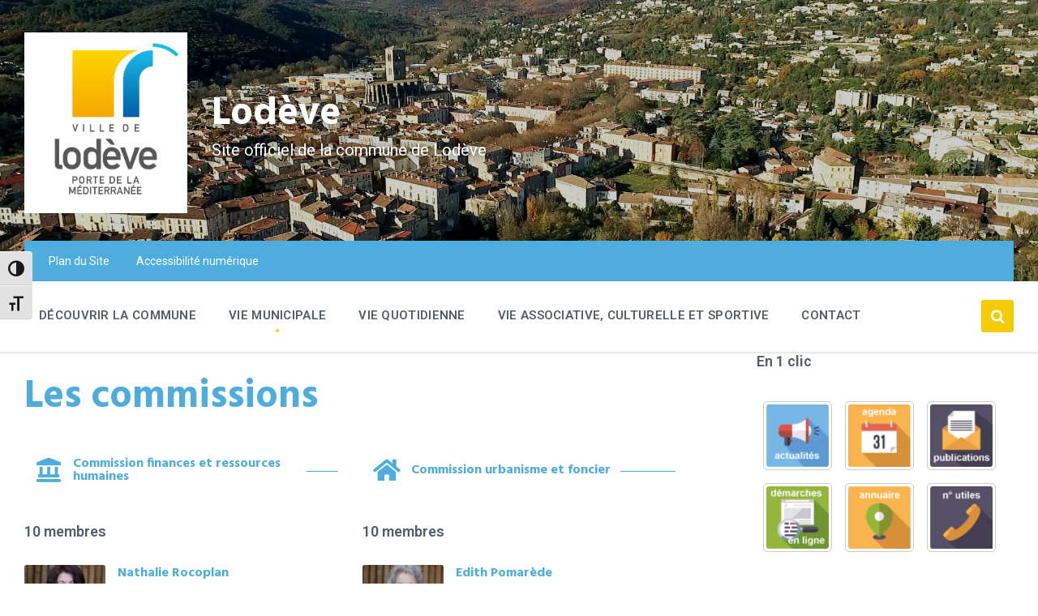

--- FILE ---
content_type: text/html; charset=UTF-8
request_url: https://lodeve.fr/les-commissions/
body_size: 23229
content:

<!DOCTYPE html>
<html lang="fr-FR">
<head>
    <meta http-equiv="Content-Type" content="text/html; charset=UTF-8">
    <meta name="viewport" content="width=device-width, initial-scale=1.0">
    <link rel="pingback" href="https://lodeve.fr/xmlrpc.php">
    <meta name='robots' content='index, follow, max-image-preview:large, max-snippet:-1, max-video-preview:-1' />
	<style>img:is([sizes="auto" i], [sizes^="auto," i]) { contain-intrinsic-size: 3000px 1500px }</style>
	
	<!-- This site is optimized with the Yoast SEO plugin v25.9 - https://yoast.com/wordpress/plugins/seo/ -->
	<title>Les commissions &#8902; Lodève</title>
	<meta name="description" content="Les membres des commissions municipales finances et ressources humaines, urbanisme et foncier, travaux, bâtiments et espaces publics." />
	<link rel="canonical" href="https://lodeve.fr/les-commissions/" />
	<meta property="og:locale" content="fr_FR" />
	<meta property="og:type" content="article" />
	<meta property="og:title" content="Les commissions &#8902; Lodève" />
	<meta property="og:description" content="Les membres des commissions municipales finances et ressources humaines, urbanisme et foncier, travaux, bâtiments et espaces publics." />
	<meta property="og:url" content="https://lodeve.fr/les-commissions/" />
	<meta property="og:site_name" content="Lodève" />
	<meta property="article:publisher" content="https://fr-fr.facebook.com/lodeve.ville/" />
	<meta property="article:modified_time" content="2021-11-08T13:45:37+00:00" />
	<meta property="og:image" content="https://lodeve.fr/wp-content/uploads/2021/04/lodo_haut_lodeve.jpg" />
	<meta property="og:image:width" content="531" />
	<meta property="og:image:height" content="590" />
	<meta property="og:image:type" content="image/jpeg" />
	<meta name="twitter:card" content="summary_large_image" />
	<meta name="twitter:label1" content="Durée de lecture estimée" />
	<meta name="twitter:data1" content="1 minute" />
	<script type="application/ld+json" class="yoast-schema-graph">{"@context":"https://schema.org","@graph":[{"@type":"WebPage","@id":"https://lodeve.fr/les-commissions/","url":"https://lodeve.fr/les-commissions/","name":"Les commissions &#8902; Lodève","isPartOf":{"@id":"https://lodeve.fr/#website"},"datePublished":"2021-11-08T13:32:47+00:00","dateModified":"2021-11-08T13:45:37+00:00","description":"Les membres des commissions municipales finances et ressources humaines, urbanisme et foncier, travaux, bâtiments et espaces publics.","breadcrumb":{"@id":"https://lodeve.fr/les-commissions/#breadcrumb"},"inLanguage":"fr-FR","potentialAction":[{"@type":"ReadAction","target":["https://lodeve.fr/les-commissions/"]}]},{"@type":"BreadcrumbList","@id":"https://lodeve.fr/les-commissions/#breadcrumb","itemListElement":[{"@type":"ListItem","position":1,"name":"Accueil","item":"https://lodeve.fr/"},{"@type":"ListItem","position":2,"name":"Les commissions"}]},{"@type":"WebSite","@id":"https://lodeve.fr/#website","url":"https://lodeve.fr/","name":"Lodève","description":"Site officiel de la commune de Lodève","publisher":{"@id":"https://lodeve.fr/#organization"},"potentialAction":[{"@type":"SearchAction","target":{"@type":"EntryPoint","urlTemplate":"https://lodeve.fr/?s={search_term_string}"},"query-input":{"@type":"PropertyValueSpecification","valueRequired":true,"valueName":"search_term_string"}}],"inLanguage":"fr-FR"},{"@type":"Organization","@id":"https://lodeve.fr/#organization","name":"Lodève","url":"https://lodeve.fr/","logo":{"@type":"ImageObject","inLanguage":"fr-FR","@id":"https://lodeve.fr/#/schema/logo/image/","url":"https://lodeve.fr/wp-content/uploads/2021/04/lodo_haut_lodeve.jpg","contentUrl":"https://lodeve.fr/wp-content/uploads/2021/04/lodo_haut_lodeve.jpg","width":531,"height":590,"caption":"Lodève"},"image":{"@id":"https://lodeve.fr/#/schema/logo/image/"},"sameAs":["https://fr-fr.facebook.com/lodeve.ville/"]}]}</script>
	<!-- / Yoast SEO plugin. -->


<link rel='dns-prefetch' href='//fonts.googleapis.com' />
<link rel="alternate" type="application/rss+xml" title="Lodève &raquo; Flux" href="https://lodeve.fr/feed/" />
<link rel="alternate" type="application/rss+xml" title="Lodève &raquo; Flux des commentaires" href="https://lodeve.fr/comments/feed/" />
<script type="text/javascript">
/* <![CDATA[ */
window._wpemojiSettings = {"baseUrl":"https:\/\/s.w.org\/images\/core\/emoji\/16.0.1\/72x72\/","ext":".png","svgUrl":"https:\/\/s.w.org\/images\/core\/emoji\/16.0.1\/svg\/","svgExt":".svg","source":{"concatemoji":"https:\/\/lodeve.fr\/wp-includes\/js\/wp-emoji-release.min.js?ver=6.8.2"}};
/*! This file is auto-generated */
!function(s,n){var o,i,e;function c(e){try{var t={supportTests:e,timestamp:(new Date).valueOf()};sessionStorage.setItem(o,JSON.stringify(t))}catch(e){}}function p(e,t,n){e.clearRect(0,0,e.canvas.width,e.canvas.height),e.fillText(t,0,0);var t=new Uint32Array(e.getImageData(0,0,e.canvas.width,e.canvas.height).data),a=(e.clearRect(0,0,e.canvas.width,e.canvas.height),e.fillText(n,0,0),new Uint32Array(e.getImageData(0,0,e.canvas.width,e.canvas.height).data));return t.every(function(e,t){return e===a[t]})}function u(e,t){e.clearRect(0,0,e.canvas.width,e.canvas.height),e.fillText(t,0,0);for(var n=e.getImageData(16,16,1,1),a=0;a<n.data.length;a++)if(0!==n.data[a])return!1;return!0}function f(e,t,n,a){switch(t){case"flag":return n(e,"\ud83c\udff3\ufe0f\u200d\u26a7\ufe0f","\ud83c\udff3\ufe0f\u200b\u26a7\ufe0f")?!1:!n(e,"\ud83c\udde8\ud83c\uddf6","\ud83c\udde8\u200b\ud83c\uddf6")&&!n(e,"\ud83c\udff4\udb40\udc67\udb40\udc62\udb40\udc65\udb40\udc6e\udb40\udc67\udb40\udc7f","\ud83c\udff4\u200b\udb40\udc67\u200b\udb40\udc62\u200b\udb40\udc65\u200b\udb40\udc6e\u200b\udb40\udc67\u200b\udb40\udc7f");case"emoji":return!a(e,"\ud83e\udedf")}return!1}function g(e,t,n,a){var r="undefined"!=typeof WorkerGlobalScope&&self instanceof WorkerGlobalScope?new OffscreenCanvas(300,150):s.createElement("canvas"),o=r.getContext("2d",{willReadFrequently:!0}),i=(o.textBaseline="top",o.font="600 32px Arial",{});return e.forEach(function(e){i[e]=t(o,e,n,a)}),i}function t(e){var t=s.createElement("script");t.src=e,t.defer=!0,s.head.appendChild(t)}"undefined"!=typeof Promise&&(o="wpEmojiSettingsSupports",i=["flag","emoji"],n.supports={everything:!0,everythingExceptFlag:!0},e=new Promise(function(e){s.addEventListener("DOMContentLoaded",e,{once:!0})}),new Promise(function(t){var n=function(){try{var e=JSON.parse(sessionStorage.getItem(o));if("object"==typeof e&&"number"==typeof e.timestamp&&(new Date).valueOf()<e.timestamp+604800&&"object"==typeof e.supportTests)return e.supportTests}catch(e){}return null}();if(!n){if("undefined"!=typeof Worker&&"undefined"!=typeof OffscreenCanvas&&"undefined"!=typeof URL&&URL.createObjectURL&&"undefined"!=typeof Blob)try{var e="postMessage("+g.toString()+"("+[JSON.stringify(i),f.toString(),p.toString(),u.toString()].join(",")+"));",a=new Blob([e],{type:"text/javascript"}),r=new Worker(URL.createObjectURL(a),{name:"wpTestEmojiSupports"});return void(r.onmessage=function(e){c(n=e.data),r.terminate(),t(n)})}catch(e){}c(n=g(i,f,p,u))}t(n)}).then(function(e){for(var t in e)n.supports[t]=e[t],n.supports.everything=n.supports.everything&&n.supports[t],"flag"!==t&&(n.supports.everythingExceptFlag=n.supports.everythingExceptFlag&&n.supports[t]);n.supports.everythingExceptFlag=n.supports.everythingExceptFlag&&!n.supports.flag,n.DOMReady=!1,n.readyCallback=function(){n.DOMReady=!0}}).then(function(){return e}).then(function(){var e;n.supports.everything||(n.readyCallback(),(e=n.source||{}).concatemoji?t(e.concatemoji):e.wpemoji&&e.twemoji&&(t(e.twemoji),t(e.wpemoji)))}))}((window,document),window._wpemojiSettings);
/* ]]> */
</script>
<link rel='stylesheet' id='leaflet-css' href='https://lodeve.fr/wp-content/plugins/co-marquage-service-public/vendor/leaflet/leaflet.min.css?ver=1.4.0' type='text/css' media='all' />
<link rel='stylesheet' id='comarquage-css' href='https://lodeve.fr/wp-content/plugins/co-marquage-service-public/assets/css/comarquage.css?ver=0.5.77' type='text/css' media='all' />
<style id='wp-emoji-styles-inline-css' type='text/css'>

	img.wp-smiley, img.emoji {
		display: inline !important;
		border: none !important;
		box-shadow: none !important;
		height: 1em !important;
		width: 1em !important;
		margin: 0 0.07em !important;
		vertical-align: -0.1em !important;
		background: none !important;
		padding: 0 !important;
	}
</style>
<link rel='stylesheet' id='wp-block-library-css' href='https://lodeve.fr/wp-includes/css/dist/block-library/style.min.css?ver=6.8.2' type='text/css' media='all' />
<style id='classic-theme-styles-inline-css' type='text/css'>
/*! This file is auto-generated */
.wp-block-button__link{color:#fff;background-color:#32373c;border-radius:9999px;box-shadow:none;text-decoration:none;padding:calc(.667em + 2px) calc(1.333em + 2px);font-size:1.125em}.wp-block-file__button{background:#32373c;color:#fff;text-decoration:none}
</style>
<style id='global-styles-inline-css' type='text/css'>
:root{--wp--preset--aspect-ratio--square: 1;--wp--preset--aspect-ratio--4-3: 4/3;--wp--preset--aspect-ratio--3-4: 3/4;--wp--preset--aspect-ratio--3-2: 3/2;--wp--preset--aspect-ratio--2-3: 2/3;--wp--preset--aspect-ratio--16-9: 16/9;--wp--preset--aspect-ratio--9-16: 9/16;--wp--preset--color--black: #000000;--wp--preset--color--cyan-bluish-gray: #abb8c3;--wp--preset--color--white: #ffffff;--wp--preset--color--pale-pink: #f78da7;--wp--preset--color--vivid-red: #cf2e2e;--wp--preset--color--luminous-vivid-orange: #ff6900;--wp--preset--color--luminous-vivid-amber: #fcb900;--wp--preset--color--light-green-cyan: #7bdcb5;--wp--preset--color--vivid-green-cyan: #00d084;--wp--preset--color--pale-cyan-blue: #8ed1fc;--wp--preset--color--vivid-cyan-blue: #0693e3;--wp--preset--color--vivid-purple: #9b51e0;--wp--preset--gradient--vivid-cyan-blue-to-vivid-purple: linear-gradient(135deg,rgba(6,147,227,1) 0%,rgb(155,81,224) 100%);--wp--preset--gradient--light-green-cyan-to-vivid-green-cyan: linear-gradient(135deg,rgb(122,220,180) 0%,rgb(0,208,130) 100%);--wp--preset--gradient--luminous-vivid-amber-to-luminous-vivid-orange: linear-gradient(135deg,rgba(252,185,0,1) 0%,rgba(255,105,0,1) 100%);--wp--preset--gradient--luminous-vivid-orange-to-vivid-red: linear-gradient(135deg,rgba(255,105,0,1) 0%,rgb(207,46,46) 100%);--wp--preset--gradient--very-light-gray-to-cyan-bluish-gray: linear-gradient(135deg,rgb(238,238,238) 0%,rgb(169,184,195) 100%);--wp--preset--gradient--cool-to-warm-spectrum: linear-gradient(135deg,rgb(74,234,220) 0%,rgb(151,120,209) 20%,rgb(207,42,186) 40%,rgb(238,44,130) 60%,rgb(251,105,98) 80%,rgb(254,248,76) 100%);--wp--preset--gradient--blush-light-purple: linear-gradient(135deg,rgb(255,206,236) 0%,rgb(152,150,240) 100%);--wp--preset--gradient--blush-bordeaux: linear-gradient(135deg,rgb(254,205,165) 0%,rgb(254,45,45) 50%,rgb(107,0,62) 100%);--wp--preset--gradient--luminous-dusk: linear-gradient(135deg,rgb(255,203,112) 0%,rgb(199,81,192) 50%,rgb(65,88,208) 100%);--wp--preset--gradient--pale-ocean: linear-gradient(135deg,rgb(255,245,203) 0%,rgb(182,227,212) 50%,rgb(51,167,181) 100%);--wp--preset--gradient--electric-grass: linear-gradient(135deg,rgb(202,248,128) 0%,rgb(113,206,126) 100%);--wp--preset--gradient--midnight: linear-gradient(135deg,rgb(2,3,129) 0%,rgb(40,116,252) 100%);--wp--preset--font-size--small: 13px;--wp--preset--font-size--medium: 20px;--wp--preset--font-size--large: 36px;--wp--preset--font-size--x-large: 42px;--wp--preset--spacing--20: 0.44rem;--wp--preset--spacing--30: 0.67rem;--wp--preset--spacing--40: 1rem;--wp--preset--spacing--50: 1.5rem;--wp--preset--spacing--60: 2.25rem;--wp--preset--spacing--70: 3.38rem;--wp--preset--spacing--80: 5.06rem;--wp--preset--shadow--natural: 6px 6px 9px rgba(0, 0, 0, 0.2);--wp--preset--shadow--deep: 12px 12px 50px rgba(0, 0, 0, 0.4);--wp--preset--shadow--sharp: 6px 6px 0px rgba(0, 0, 0, 0.2);--wp--preset--shadow--outlined: 6px 6px 0px -3px rgba(255, 255, 255, 1), 6px 6px rgba(0, 0, 0, 1);--wp--preset--shadow--crisp: 6px 6px 0px rgba(0, 0, 0, 1);}:where(.is-layout-flex){gap: 0.5em;}:where(.is-layout-grid){gap: 0.5em;}body .is-layout-flex{display: flex;}.is-layout-flex{flex-wrap: wrap;align-items: center;}.is-layout-flex > :is(*, div){margin: 0;}body .is-layout-grid{display: grid;}.is-layout-grid > :is(*, div){margin: 0;}:where(.wp-block-columns.is-layout-flex){gap: 2em;}:where(.wp-block-columns.is-layout-grid){gap: 2em;}:where(.wp-block-post-template.is-layout-flex){gap: 1.25em;}:where(.wp-block-post-template.is-layout-grid){gap: 1.25em;}.has-black-color{color: var(--wp--preset--color--black) !important;}.has-cyan-bluish-gray-color{color: var(--wp--preset--color--cyan-bluish-gray) !important;}.has-white-color{color: var(--wp--preset--color--white) !important;}.has-pale-pink-color{color: var(--wp--preset--color--pale-pink) !important;}.has-vivid-red-color{color: var(--wp--preset--color--vivid-red) !important;}.has-luminous-vivid-orange-color{color: var(--wp--preset--color--luminous-vivid-orange) !important;}.has-luminous-vivid-amber-color{color: var(--wp--preset--color--luminous-vivid-amber) !important;}.has-light-green-cyan-color{color: var(--wp--preset--color--light-green-cyan) !important;}.has-vivid-green-cyan-color{color: var(--wp--preset--color--vivid-green-cyan) !important;}.has-pale-cyan-blue-color{color: var(--wp--preset--color--pale-cyan-blue) !important;}.has-vivid-cyan-blue-color{color: var(--wp--preset--color--vivid-cyan-blue) !important;}.has-vivid-purple-color{color: var(--wp--preset--color--vivid-purple) !important;}.has-black-background-color{background-color: var(--wp--preset--color--black) !important;}.has-cyan-bluish-gray-background-color{background-color: var(--wp--preset--color--cyan-bluish-gray) !important;}.has-white-background-color{background-color: var(--wp--preset--color--white) !important;}.has-pale-pink-background-color{background-color: var(--wp--preset--color--pale-pink) !important;}.has-vivid-red-background-color{background-color: var(--wp--preset--color--vivid-red) !important;}.has-luminous-vivid-orange-background-color{background-color: var(--wp--preset--color--luminous-vivid-orange) !important;}.has-luminous-vivid-amber-background-color{background-color: var(--wp--preset--color--luminous-vivid-amber) !important;}.has-light-green-cyan-background-color{background-color: var(--wp--preset--color--light-green-cyan) !important;}.has-vivid-green-cyan-background-color{background-color: var(--wp--preset--color--vivid-green-cyan) !important;}.has-pale-cyan-blue-background-color{background-color: var(--wp--preset--color--pale-cyan-blue) !important;}.has-vivid-cyan-blue-background-color{background-color: var(--wp--preset--color--vivid-cyan-blue) !important;}.has-vivid-purple-background-color{background-color: var(--wp--preset--color--vivid-purple) !important;}.has-black-border-color{border-color: var(--wp--preset--color--black) !important;}.has-cyan-bluish-gray-border-color{border-color: var(--wp--preset--color--cyan-bluish-gray) !important;}.has-white-border-color{border-color: var(--wp--preset--color--white) !important;}.has-pale-pink-border-color{border-color: var(--wp--preset--color--pale-pink) !important;}.has-vivid-red-border-color{border-color: var(--wp--preset--color--vivid-red) !important;}.has-luminous-vivid-orange-border-color{border-color: var(--wp--preset--color--luminous-vivid-orange) !important;}.has-luminous-vivid-amber-border-color{border-color: var(--wp--preset--color--luminous-vivid-amber) !important;}.has-light-green-cyan-border-color{border-color: var(--wp--preset--color--light-green-cyan) !important;}.has-vivid-green-cyan-border-color{border-color: var(--wp--preset--color--vivid-green-cyan) !important;}.has-pale-cyan-blue-border-color{border-color: var(--wp--preset--color--pale-cyan-blue) !important;}.has-vivid-cyan-blue-border-color{border-color: var(--wp--preset--color--vivid-cyan-blue) !important;}.has-vivid-purple-border-color{border-color: var(--wp--preset--color--vivid-purple) !important;}.has-vivid-cyan-blue-to-vivid-purple-gradient-background{background: var(--wp--preset--gradient--vivid-cyan-blue-to-vivid-purple) !important;}.has-light-green-cyan-to-vivid-green-cyan-gradient-background{background: var(--wp--preset--gradient--light-green-cyan-to-vivid-green-cyan) !important;}.has-luminous-vivid-amber-to-luminous-vivid-orange-gradient-background{background: var(--wp--preset--gradient--luminous-vivid-amber-to-luminous-vivid-orange) !important;}.has-luminous-vivid-orange-to-vivid-red-gradient-background{background: var(--wp--preset--gradient--luminous-vivid-orange-to-vivid-red) !important;}.has-very-light-gray-to-cyan-bluish-gray-gradient-background{background: var(--wp--preset--gradient--very-light-gray-to-cyan-bluish-gray) !important;}.has-cool-to-warm-spectrum-gradient-background{background: var(--wp--preset--gradient--cool-to-warm-spectrum) !important;}.has-blush-light-purple-gradient-background{background: var(--wp--preset--gradient--blush-light-purple) !important;}.has-blush-bordeaux-gradient-background{background: var(--wp--preset--gradient--blush-bordeaux) !important;}.has-luminous-dusk-gradient-background{background: var(--wp--preset--gradient--luminous-dusk) !important;}.has-pale-ocean-gradient-background{background: var(--wp--preset--gradient--pale-ocean) !important;}.has-electric-grass-gradient-background{background: var(--wp--preset--gradient--electric-grass) !important;}.has-midnight-gradient-background{background: var(--wp--preset--gradient--midnight) !important;}.has-small-font-size{font-size: var(--wp--preset--font-size--small) !important;}.has-medium-font-size{font-size: var(--wp--preset--font-size--medium) !important;}.has-large-font-size{font-size: var(--wp--preset--font-size--large) !important;}.has-x-large-font-size{font-size: var(--wp--preset--font-size--x-large) !important;}
:where(.wp-block-post-template.is-layout-flex){gap: 1.25em;}:where(.wp-block-post-template.is-layout-grid){gap: 1.25em;}
:where(.wp-block-columns.is-layout-flex){gap: 2em;}:where(.wp-block-columns.is-layout-grid){gap: 2em;}
:root :where(.wp-block-pullquote){font-size: 1.5em;line-height: 1.6;}
</style>
<link rel='stylesheet' id='contact-form-7-css' href='https://lodeve.fr/wp-content/plugins/contact-form-7/includes/css/styles.css?ver=6.1.1' type='text/css' media='all' />
<link rel='stylesheet' id='ui-font-css' href='https://lodeve.fr/wp-content/plugins/wp-accessibility/toolbar/fonts/css/a11y-toolbar.css?ver=2.2.2' type='text/css' media='all' />
<link rel='stylesheet' id='wpa-toolbar-css' href='https://lodeve.fr/wp-content/plugins/wp-accessibility/toolbar/css/a11y.css?ver=2.2.2' type='text/css' media='all' />
<link rel='stylesheet' id='ui-fontsize.css-css' href='https://lodeve.fr/wp-content/plugins/wp-accessibility/toolbar/css/a11y-fontsize.css?ver=2.2.2' type='text/css' media='all' />
<style id='ui-fontsize.css-inline-css' type='text/css'>
html { --wpa-font-size: clamp( 24px, 1.5rem, 36px ); --wpa-h1-size : clamp( 48px, 3rem, 72px ); --wpa-h2-size : clamp( 40px, 2.5rem, 60px ); --wpa-h3-size : clamp( 32px, 2rem, 48px ); --wpa-h4-size : clamp( 28px, 1.75rem, 42px ); --wpa-sub-list-size: 1.1em; --wpa-sub-sub-list-size: 1em; } 
</style>
<link rel='stylesheet' id='wpa-style-css' href='https://lodeve.fr/wp-content/plugins/wp-accessibility/css/wpa-style.css?ver=2.2.2' type='text/css' media='all' />
<style id='wpa-style-inline-css' type='text/css'>
.wpa-hide-ltr#skiplinks a, .wpa-hide-ltr#skiplinks a:hover, .wpa-hide-ltr#skiplinks a:visited {
	
}
.wpa-hide-ltr#skiplinks a:active,  .wpa-hide-ltr#skiplinks a:focus {
	
}
	
		:focus { outline: 2px solid #019fde!important; outline-offset: 2px !important; }
		:root { --admin-bar-top : 7px; }
</style>
<link rel='stylesheet' id='lsvr-pressville-main-style-css' href='https://lodeve.fr/wp-content/themes/pressville/style.css?ver=2.6.12' type='text/css' media='all' />
<link rel='stylesheet' id='lsvr-pressville-general-style-css' href='https://lodeve.fr/wp-content/themes/pressville/assets/css/general.css?ver=2.6.12' type='text/css' media='all' />
<style id='lsvr-pressville-general-style-inline-css' type='text/css'>
body, input, textarea, select, button, .is-primary-font, #cancel-comment-reply-link, .lsvr_listing-map__infobox { font-family: 'Roboto', Arial, sans-serif; }
html, body { font-size: 16px; }
h1, h2, h3, h4, blockquote, .is-secondary-font, .header-menu-primary__item--megamenu .header-menu-primary__item-link--level-1 { font-family: 'Hind', Arial, sans-serif; }
@media ( min-width: 1200px ) { .header-titlebar__logo { max-width: 201px; } } .header-titlebar__logo { max-width: 201px; }
</style>
<link rel='stylesheet' id='lsvr-pressville-child-style-css' href='https://lodeve.fr/wp-content/themes/pressville-child/style.css?ver=2.0.0' type='text/css' media='all' />
<link rel='stylesheet' id='lsvr-pressville-google-fonts-css' href='//fonts.googleapis.com/css?family=Roboto%3A400%2C400italic%2C600%2C600italic%2C700%2C700italic%7CHind%3A400%2C400italic%2C700%2C700italic&#038;ver=6.8.2' type='text/css' media='all' />
<link rel='stylesheet' id='lsvr-pressville-color-scheme-css' href='https://lodeve.fr/wp-content/themes/pressville/assets/css/skins/default.css?ver=2.6.12' type='text/css' media='all' />
<style id='lsvr-pressville-color-scheme-inline-css' type='text/css'>
body { color: #545e69; }a { color: #fdb147; }abbr { border-color: #545e69; }input, select, textarea { color: #545e69; }.c-alert-message { background-color: rgba( 245, 204, 3, 0.25 ); }.c-alert-message:before { color: #f5cc03; }.c-arrow-button__icon { color: #4eaddc; }.c-button { color: #f5cc03; border-color: rgba( 245, 204, 3, 0.6 ); }.c-button:hover { border-color: #f5cc03; }.c-button:active { border-color: rgba( 245, 204, 3, 0.5 ); }.c-search-form__button { color: #4eaddc; }.header-topbar { background-color: #4eaddc; }@media ( min-width: 992px ) {.header-menu-primary__item-link--level-0 { color: #545e69; }.current-menu-ancestor .header-menu-primary__item-link--level-0,.current-menu-item .header-menu-primary__item-link--level-0 { color: #f5cc03; }.current-menu-ancestor .header-menu-primary__item-link--level-0:before,.current-menu-item .header-menu-primary__item-link--level-0:before { background-color: #f5cc03; }.header-menu-primary__item--dropdown .header-menu-primary__item-link { color: #545e69; }.header-menu-primary__item--dropdown .header-menu-primary__item-link:hover { color: #f5cc03; }.header-menu-primary__item--dropdown .header-menu-primary__item--level-1.current-menu-ancestor > .header-menu-primary__item-link,.header-menu-primary__item--dropdown .current-menu-item > .header-menu-primary__item-link { background-color: rgba( 245, 204, 3, 0.2 ); }.header-menu-primary__item--megamenu .header-menu-primary__item-link { color: #545e69; }.header-menu-primary__item--megamenu .header-menu-primary__item-link:hover { color: #f5cc03; }.header-menu-primary__item--megamenu .header-menu-primary__item-link--level-1 { color: #4eaddc; }.header-menu-primary__item--megamenu .header-menu-primary__submenu--level-1 .current-menu-item > .header-menu-primary__item-link { background-color: rgba( 245, 204, 3, 0.2 ); }}.header-search__toggle { background-color: #f5cc03; }.header-search__submit { color: #4eaddc; }.header-search__filter-label--active { background-color: #f5cc03; }.header-languages-mobile__item--active .header-languages-mobile__item-link { color: #f5cc03; }.header-languages-mobile__toggle { background-color: #f5cc03; }.header-languages-mobile__toggle:before { border-bottom-color: #f5cc03; }.header-mobile-toggle { background-color: #4eaddc; }.post-archive-categories__icon { color: #f5cc03; }.post-archive-categories__item:before { background-color: #545e69; }.post-archive-categories__item-link { color: #4eaddc; }.post-archive-filter__option--datepicker:after { color: #4eaddc; }.post-archive-filter__submit-button { background-color: #f5cc03; }.post-archive-filter__reset-button { color: #4eaddc; }.post__category-link,.post__meta-author-link,.post__meta-location .post__location-link { color: #f5cc03; }.post-password-form input[type="submit"] { background-color: #4eaddc; }.post__tags .post__term-link { color: #4eaddc; border-color: rgba( 78, 173, 220, 0.4 ); }.post__tags .post__term-link:hover { background-color: #4eaddc; }.post-comments__list .comment-reply-link { color: #f5cc03; border-color: rgba( 245, 204, 3, 0.6 ); }.post-comments__list .comment-reply-link:hover { border-color: #f5cc03; }.post-comments__list .comment-reply-link:active { border-color: rgba( 245, 204, 3, 0.5 ); }.comment-form .submit { background-color: #4eaddc; }.post-pagination__item-link,.post-pagination__number-link { color: #4eaddc; }.post-pagination__number-link:hover { background-color: #f5cc03;  }.navigation.pagination a { color: #4eaddc; }.navigation.pagination .page-numbers.current,.navigation.pagination .page-numbers:not( .next ):not( .prev ):not( .dots ):hover { background-color: #f5cc03; }.blog-post-archive .post__title-link { color: #4eaddc; }.blog-post-archive--grid .post__categories-link { color: rgba( 78, 173, 220, 0.8 ); }.blog-post-archive--grid .has-post-thumbnail:hover .post__bg { background-color: rgba( 245, 204, 3, 0.65 ); }.lsvr_listing-map__infobox-title-link { color: #4eaddc; }.lsvr_listing-map__marker-inner { background-color: #4eaddc; border-color: #4eaddc; }.lsvr_listing-map__marker-inner:before { border-top-color: #4eaddc; }.lsvr_listing-post-archive--default .post__title-link { color: #4eaddc; }.lsvr_listing-post-archive--grid  .post__meta { background-color: rgba( 245, 204, 3, 0.9 ); }.lsvr_listing-post-single .post__social-link:hover { background-color: #f5cc03; }.lsvr_listing-post-single .post__contact-item-icon:before { color: #f5cc03; }.lsvr_listing-post-single .post__contact-item a { color: #4eaddc; }.lsvr_listing-post-single .post__addressmap { background-color: #f5cc03; }.lsvr_listing-post-single .post__address:before { color: #f5cc03; }.lsvr_event-post-archive--default .post__title-link { color: #4eaddc; }.lsvr_event-post-archive--grid .post__date { background-color: rgba( 245, 204, 3, 0.9 ); }.lsvr_event-post-archive--grid .post.has-post-thumbnail:hover .post__bg { background-color: rgba( 245, 204, 3, 0.4 ); }.lsvr_event-post-archive--timeline .post__inner:before { background-color: #f5cc03; }.lsvr_event-post-archive--timeline .post__title-link { color: #4eaddc; }.lsvr_event-post-single .post__status { background-color: rgba( 245, 204, 3, 0.2 ); }.lsvr_event-post-single .post__status:before { color: rgba( 245, 204, 3, 0.4 ); }.lsvr_event-post-single .post__info-item-icon:before { color: #f5cc03; }.lsvr_gallery-post-archive--default .post__title-link { color: #4eaddc; }.lsvr_gallery-post-archive--grid .post:hover .post__bg { background-color: rgba( 245, 204, 3, 0.4 ); }.lsvr_document-post-archive--default .post__title-link { color: #4eaddc; }.lsvr_document-post-archive--categorized-attachments .post-tree__item-icon--folder { color: #4eaddc; }.lsvr_document-post-archive--categorized-attachments .post-tree__item-toggle-icon { color: #4eaddc; }.lsvr_document-post-single .post__meta-item:before { color: #f5cc03; }.lsvr_person-post-page .post__social-link:hover { background-color: #f5cc03; }.lsvr_person-post-page .post__contact-item-icon { color: #f5cc03; }.lsvr_person-post-page .post__contact-item > a { color: #4eaddc; }.lsvr_person-post-archive .post__title-link { color: #4eaddc; }.lsvr_person-post-archive .post__subtitle { color: #f5cc03; }.lsvr_person-post-single .post__subtitle { color: #f5cc03; }.search-results-page__item-title-link { color: #4eaddc; }.back-to-top__link { background-color: #f5cc03; }.widget__title { color: #545e69; }.widget__more-link { color: #f5cc03; border-color: rgba( 245, 204, 3, 0.6 ); }.widget__more-link:hover { border-color: rgba( 245, 204, 3, 1 ); }.widget__more-link:active { border-color: rgba( 245, 204, 3, 0.5 ); }.lsvr-pressville-weather-widget__time-title,.lsvr-pressville-weather-widget__weather-item-title { color: #4eaddc; }.lsvr-pressville-weather-widget__weather-item-icon { color: #f5cc03; }.lsvr-post-featured-widget__title-link { color: #4eaddc; }.lsvr-post-featured-widget__category-link { color: #f5cc03; }.lsvr_notice-list-widget__item-title-link { color: #4eaddc; }.lsvr_notice-list-widget__item-category-link { color: #f5cc03; }.lsvr_listing-list-widget__item-title-link { color: #4eaddc; }.lsvr_listing-featured-widget__title-link { color: #4eaddc; }.lsvr_event-list-widget__item-title-link { color: #4eaddc; }.lsvr_event-list-widget__item-date-month { background-color: #4eaddc; }.lsvr_event-calendar-widget__nav-btn { color: #4eaddc; }.lsvr_event-calendar-widget__day--has-events > .lsvr_event-calendar-widget__day-cell:after { background-color: #f5cc03; }.lsvr_event-calendar-widget__day--current > .lsvr_event-calendar-widget__day-cell { color: #4eaddc; }.lsvr_event-featured-widget__title-link { color: #4eaddc; }.lsvr_event-filter-widget__option--datepicker:after { color: #4eaddc; }.lsvr_event-filter-widget__submit-button { background-color: #f5cc03; }.lsvr_gallery-list-widget__item-title-link { color: #4eaddc; }.lsvr_gallery-featured-widget__title-link { color: #4eaddc; }.lsvr_document-list-widget__item-title-link { color: #4eaddc; }.lsvr_document-featured-widget__title-link { color: #4eaddc; }.lsvr_person-list-widget__item-title-link { color: #4eaddc; }.lsvr_person-list-widget__item-subtitle { color: #f5cc03; }.lsvr_person-list-widget__item-social-link:hover { background-color: #f5cc03; }.lsvr_person-featured-widget__title-link { color: #4eaddc; }.lsvr_person-featured-widget__subtitle { color: #f5cc03; }.lsvr_person-featured-widget__social-link:hover { background-color: #f5cc03; }.widget_display_search .button { color: #f5cc03; border-color: rgba( 245, 204, 3, 0.6 ); }.widget_display_search .button:hover { border-color: #f5cc03; }.widget_display_search .button:active { border-color: rgba( 245, 204, 3, 0.5 ); }.bbp_widget_login .bbp-submit-wrapper .button { color: #f5cc03; border-color: rgba( 245, 204, 3, 0.6 ); }.bbp_widget_login .bbp-submit-wrapper .button:hover { border-color: #f5cc03; }.bbp_widget_login .bbp-submit-wrapper .button:active { border-color: rgba( 245, 204, 3, 0.5 ); }.lsvr-pressville-post-grid__post-event-date { background-color: rgba( 245, 204, 3, 0.9 ); }.lsvr-pressville-post-grid__post-badge { background-color: rgba( 245, 204, 3, 0.9 ); }.lsvr-pressville-post-grid__post.has-post-thumbnail:hover .lsvr-pressville-post-grid__post-bg { background-color: rgba( 245, 204, 3, 0.5 ); }.lsvr-pressville-sitemap__item-link--level-0 { color: #4eaddc; }.lsvr-pressville-sitemap__toggle { color: #f5cc03; }.lsvr-button { color: #f5cc03; border-color: rgba( 245, 204, 3, 0.6 ); }.lsvr-button:hover { border-color: #f5cc03; }.lsvr-button:active { border-color: rgba( 245, 204, 3, 0.5 ); }.lsvr-cta__button-link { color: #f5cc03; border-color: rgba( 245, 204, 3, 0.6 ); }.lsvr-cta__button-link:hover { border-color: #f5cc03; }.lsvr-cta__button-link:active { border-color: rgba( 245, 204, 3, 0.5 ); }.lsvr-pricing-table__title { background-color: #f5cc03; }.lsvr-pricing-table__price-value { color: #4eaddc; }.lsvr-pricing-table__button-link { color: #f5cc03; border-color: rgba( 245, 204, 3, 0.6 ); }.lsvr-pricing-table__button-link:hover { border-color: #f5cc03; }.lsvr-pricing-table__button-link:active { border-color: rgba( 245, 204, 3, 0.5 ); }.lsvr-counter__number { color: #4eaddc; }.lsvr-feature__icon { color: #4eaddc; }.lsvr-progress-bar__bar-inner { background-color: #4eaddc; }.bbp-submit-wrapper button { border-color: #4eaddc; background-color: #4eaddc; }div.bbp-template-notice,div.bbp-template-notice.info { background-color: rgba( 245, 204, 3, 0.25 ); }div.bbp-template-notice:before,div.bbp-template-notice.info:before { color: #f5cc03; }div.bbp-template-notice p { color: #545e69; }div.bbp-template-notice a { color: #fdb147; }div.bbp-template-notice a:hover { color: #fdb147; }#bbpress-forums .bbp-reply-content #subscription-toggle a { color: #4eaddc; }#bbpress-forums .bbp-pagination-links .page-numbers.current { background-color: #4eaddc; }#bbpress-forums #bbp-your-profile fieldset input,#bbpress-forums #bbp-your-profile fieldset textarea { color: #545e69; }#bbpress-forums #bbp-your-profile #bbp_user_edit_submit { border-color: #4eaddc; background-color: #4eaddc; }.lsvr-datepicker .ui-datepicker-prev,.lsvr-datepicker .ui-datepicker-next { color: #4eaddc; }.lsvr-datepicker th { color: #f5cc03; }.lsvr-datepicker td a { color: #545e69; }.lsvr-datepicker .ui-state-active { color: #4eaddc; }@media ( max-width: 991px ) {.header-topbar { background-color: #f6f5f5; }.header-menu-secondary__list a { color: #4eaddc; }.header-menu-primary__item-link { color: #545e69; }.header-menu-primary__item-link--level-0 { color: #545e69; }.header-menu-primary__submenu-toggle-icon--active { color: #f5cc03; }}
</style>
<link rel='stylesheet' id='heateor_sss_frontend_css-css' href='https://lodeve.fr/wp-content/plugins/sassy-social-share/public/css/sassy-social-share-public.css?ver=3.3.79' type='text/css' media='all' />
<style id='heateor_sss_frontend_css-inline-css' type='text/css'>
.heateor_sss_button_instagram span.heateor_sss_svg,a.heateor_sss_instagram span.heateor_sss_svg{background:radial-gradient(circle at 30% 107%,#fdf497 0,#fdf497 5%,#fd5949 45%,#d6249f 60%,#285aeb 90%)}div.heateor_sss_horizontal_sharing a.heateor_sss_button_instagram span{background:#4eaddc!important;}div.heateor_sss_standard_follow_icons_container a.heateor_sss_button_instagram span{background:#4eaddc}div.heateor_sss_horizontal_sharing a.heateor_sss_button_instagram span:hover{background:#f5cc03!important;}div.heateor_sss_standard_follow_icons_container a.heateor_sss_button_instagram span:hover{background:#f5cc03}.heateor_sss_horizontal_sharing .heateor_sss_svg,.heateor_sss_standard_follow_icons_container .heateor_sss_svg{background-color:#4eaddc!important;background:#4eaddc!important;color:#fff;border-width:0px;border-style:solid;border-color:transparent}.heateor_sss_horizontal_sharing .heateorSssTCBackground{color:#666}.heateor_sss_horizontal_sharing span.heateor_sss_svg:hover,.heateor_sss_standard_follow_icons_container span.heateor_sss_svg:hover{background-color:#f5cc03!important;background:#f5cc03!importantborder-color:transparent;}.heateor_sss_vertical_sharing span.heateor_sss_svg,.heateor_sss_floating_follow_icons_container span.heateor_sss_svg{color:#fff;border-width:0px;border-style:solid;border-color:transparent;}.heateor_sss_vertical_sharing .heateorSssTCBackground{color:#666;}.heateor_sss_vertical_sharing span.heateor_sss_svg:hover,.heateor_sss_floating_follow_icons_container span.heateor_sss_svg:hover{border-color:transparent;}@media screen and (max-width:783px) {.heateor_sss_vertical_sharing{display:none!important}}div.heateor_sss_mobile_footer{display:none;}@media screen and (max-width:783px){div.heateor_sss_bottom_sharing .heateorSssTCBackground{background-color:white}div.heateor_sss_bottom_sharing{width:100%!important;left:0!important;}div.heateor_sss_bottom_sharing a{width:20% !important;}div.heateor_sss_bottom_sharing .heateor_sss_svg{width: 100% !important;}div.heateor_sss_bottom_sharing div.heateorSssTotalShareCount{font-size:1em!important;line-height:28px!important}div.heateor_sss_bottom_sharing div.heateorSssTotalShareText{font-size:.7em!important;line-height:0px!important}div.heateor_sss_mobile_footer{display:block;height:40px;}.heateor_sss_bottom_sharing{padding:0!important;display:block!important;width:auto!important;bottom:-2px!important;top: auto!important;}.heateor_sss_bottom_sharing .heateor_sss_square_count{line-height:inherit;}.heateor_sss_bottom_sharing .heateorSssSharingArrow{display:none;}.heateor_sss_bottom_sharing .heateorSssTCBackground{margin-right:1.1em!important}}div.heateor_sss_sharing_title{text-align:center}div.heateor_sss_sharing_ul{width:100%;text-align:center;}div.heateor_sss_horizontal_sharing div.heateor_sss_sharing_ul a{float:none!important;display:inline-block;}
</style>
<link rel='stylesheet' id='js_composer_front-css' href='https://lodeve.fr/wp-content/plugins/js_composer/assets/css/js_composer.min.css?ver=7.6' type='text/css' media='all' />
<script type="text/javascript" src="https://lodeve.fr/wp-includes/js/jquery/jquery.min.js?ver=3.7.1" id="jquery-core-js"></script>
<script type="text/javascript" src="https://lodeve.fr/wp-includes/js/jquery/jquery-migrate.min.js?ver=3.4.1" id="jquery-migrate-js"></script>
<script type="text/javascript" id="3d-flip-book-client-locale-loader-js-extra">
/* <![CDATA[ */
var FB3D_CLIENT_LOCALE = {"ajaxurl":"https:\/\/lodeve.fr\/wp-admin\/admin-ajax.php","dictionary":{"Table of contents":"Table of contents","Close":"Close","Bookmarks":"Bookmarks","Thumbnails":"Thumbnails","Search":"Search","Share":"Share","Facebook":"Facebook","Twitter":"Twitter","Email":"Email","Play":"Play","Previous page":"Previous page","Next page":"Next page","Zoom in":"Zoom in","Zoom out":"Zoom out","Fit view":"Fit view","Auto play":"Auto play","Full screen":"Full screen","More":"More","Smart pan":"Smart pan","Single page":"Single page","Sounds":"Sounds","Stats":"Stats","Print":"Print","Download":"Download","Goto first page":"Goto first page","Goto last page":"Goto last page"},"images":"https:\/\/lodeve.fr\/wp-content\/plugins\/interactive-3d-flipbook-powered-physics-engine\/assets\/images\/","jsData":{"urls":[],"posts":{"ids_mis":[],"ids":[]},"pages":[],"firstPages":[],"bookCtrlProps":[],"bookTemplates":[]},"key":"3d-flip-book","pdfJS":{"pdfJsLib":"https:\/\/lodeve.fr\/wp-content\/plugins\/interactive-3d-flipbook-powered-physics-engine\/assets\/js\/pdf.min.js?ver=4.3.136","pdfJsWorker":"https:\/\/lodeve.fr\/wp-content\/plugins\/interactive-3d-flipbook-powered-physics-engine\/assets\/js\/pdf.worker.js?ver=4.3.136","stablePdfJsLib":"https:\/\/lodeve.fr\/wp-content\/plugins\/interactive-3d-flipbook-powered-physics-engine\/assets\/js\/stable\/pdf.min.js?ver=2.5.207","stablePdfJsWorker":"https:\/\/lodeve.fr\/wp-content\/plugins\/interactive-3d-flipbook-powered-physics-engine\/assets\/js\/stable\/pdf.worker.js?ver=2.5.207","pdfJsCMapUrl":"https:\/\/lodeve.fr\/wp-content\/plugins\/interactive-3d-flipbook-powered-physics-engine\/assets\/cmaps\/"},"cacheurl":"https:\/\/lodeve.fr\/wp-content\/uploads\/3d-flip-book\/cache\/","pluginsurl":"https:\/\/lodeve.fr\/wp-content\/plugins\/","pluginurl":"https:\/\/lodeve.fr\/wp-content\/plugins\/interactive-3d-flipbook-powered-physics-engine\/","thumbnailSize":{"width":"150","height":"150"},"version":"1.16.16"};
/* ]]> */
</script>
<script type="text/javascript" src="https://lodeve.fr/wp-content/plugins/interactive-3d-flipbook-powered-physics-engine/assets/js/client-locale-loader.js?ver=1.16.16" id="3d-flip-book-client-locale-loader-js" async="async" data-wp-strategy="async"></script>
<script type="text/javascript" id="lsvr-events-scripts-js-extra">
/* <![CDATA[ */
var lsvr_events_ajax_var = {"url":"https:\/\/lodeve.fr\/wp-admin\/admin-ajax.php","nonce":"24214af9c1"};
/* ]]> */
</script>
<script type="text/javascript" src="https://lodeve.fr/wp-content/plugins/lsvr-events/assets/js/lsvr-events.min.js?ver=1.9.5" id="lsvr-events-scripts-js"></script>
<script type="text/javascript" id="lsvr-pressville-toolkit-weather-widget-js-extra">
/* <![CDATA[ */
var lsvr_pressville_toolkit_ajax_weather_widget_var = {"url":"https:\/\/lodeve.fr\/wp-admin\/admin-ajax.php","nonce":"1912dcbf83"};
/* ]]> */
</script>
<script type="text/javascript" src="https://lodeve.fr/wp-content/plugins/lsvr-pressville-toolkit/assets/js/lsvr-pressville-toolkit-weather-widget.min.js?ver=1.9.8" id="lsvr-pressville-toolkit-weather-widget-js"></script>
<script></script><link rel="https://api.w.org/" href="https://lodeve.fr/wp-json/" /><link rel="alternate" title="JSON" type="application/json" href="https://lodeve.fr/wp-json/wp/v2/pages/4777" /><link rel="EditURI" type="application/rsd+xml" title="RSD" href="https://lodeve.fr/xmlrpc.php?rsd" />
<meta name="generator" content="WordPress 6.8.2" />
<link rel='shortlink' href='https://lodeve.fr/?p=4777' />
<link rel="alternate" title="oEmbed (JSON)" type="application/json+oembed" href="https://lodeve.fr/wp-json/oembed/1.0/embed?url=https%3A%2F%2Flodeve.fr%2Fles-commissions%2F" />
<link rel="alternate" title="oEmbed (XML)" type="text/xml+oembed" href="https://lodeve.fr/wp-json/oembed/1.0/embed?url=https%3A%2F%2Flodeve.fr%2Fles-commissions%2F&#038;format=xml" />
<!-- start Simple Custom CSS and JS -->
<script type="text/javascript">
jQuery(document).ready(function( $ ){
	
    $('.header-search__filter-title').replaceWith('<div class="header-search__filter-title">Filtrer les résultats :</div>');
});

</script>
<!-- end Simple Custom CSS and JS -->
<meta name="generator" content="Powered by WPBakery Page Builder - drag and drop page builder for WordPress."/>
<link rel="icon" href="https://lodeve.fr/wp-content/uploads/2021/04/cropped-icone_lodeve-32x32.jpg" sizes="32x32" />
<link rel="icon" href="https://lodeve.fr/wp-content/uploads/2021/04/cropped-icone_lodeve-192x192.jpg" sizes="192x192" />
<link rel="apple-touch-icon" href="https://lodeve.fr/wp-content/uploads/2021/04/cropped-icone_lodeve-180x180.jpg" />
<meta name="msapplication-TileImage" content="https://lodeve.fr/wp-content/uploads/2021/04/cropped-icone_lodeve-270x270.jpg" />
		<style type="text/css" id="wp-custom-css">
			#main {margin: 0 0 30px 0}
#columns {margin-top: 0;}

/* fil ariane */
#breadcrumbs {margin: 0 0 35px 0;}

/* TITRES */
h1 {margin-top: 25px;}
h1, h2, h3, h4 {color: #4eaddc}
h2 {
    line-height: 1.5em;
    font-size: 2em;
    font-weight: 400;
  	letter-spacing: -.2px;
}
.lsvr-pressville-post-grid__title {
    font-size: 2em;
} 

#footer {
    color: #fff;
}

.footer-text a {
    color: #fff;
}

/* Background full width */
.bg-fullwidth{background-size:100%}
p {
    line-height: 1.33em;
    margin: 0 0 15px 0;
}

/* Styles pour les liens Pictos
.pictos h2 {
	font-size: 17px;
    line-height: 1;
    font-family: 'Source Sans Pro', Arial, sans-serif;
    margin: 0;
    text-transform: uppercase;
    font-weight: 400;
    letter-spacing: -.2px;
    min-height: 40px;
} */

.pictos figure a.vc_single_image-wrapper img{
	height: 150px;
    transition: transform .3s ease-out;
}
.pictos figure a.vc_single_image-wrapper:hover img{
    transform: translateY(-8px);
}

/* Styles pour les tableaux */
.table-custom, .table-custom td, .table-custom th{
	border: 1px solid #dee2e6;
	border-collapse: collapse;
}
.table-custom td, .table-custom th{
	padding: .3rem;
	border-collapse: collapse;
}
.table-custom tr:nth-of-type(odd) {
    background-color: rgba(0,0,0,.05);
}

/* Styles sur les widgets articles/evenements/... */
.has-post-thumbnail .lsvr-pressville-post-grid__post-inner {
    background-image: -webkit-gradient(linear, left top, left bottom, from(transparent), to(rgba(0,0,0,0.70)));
    background-image: -webkit-linear-gradient(top, transparent, rgba(0,0,0,0.70));
    background-image: -moz-linear-gradient(top, transparent, rgba(0,0,0,0.70));
    background-image: -o-linear-gradient(top, transparent, rgba(0,0,0,0.70));
    background-image: linear-gradient(to bottom, transparent,rgba(0,0,0,0.70));
}
.has-post-thumbnail:hover .lsvr-pressville-post-grid__post-bg {
    background-color: rgba( 0, 145, 135, 0.45 );
}
.lsvr-post-list-widget__item-title-link {
    color: #fdb147;
}

/* Styles contact-form multi colonnes */
input, select, textarea {max-width:100%}
.one-half,
.one-third,
.two-third{
    position: relative;
    margin-right: 3%;
    float: left;
}
 
.one-half { width: 48.5%; }
.one-third { width: 31.33%; }
.two-third { width: 65.66%; }
 
.last {
    margin-right: 0 !important;
    clear: right;
}
 
@media only screen and (max-width: 767px) {
    .one-half, .one-third, .two-third {
        width: 100%;
        margin-right: 0;
    }
}		</style>
		<noscript><style> .wpb_animate_when_almost_visible { opacity: 1; }</style></noscript></head>

<body class="wp-singular page-template page-template-page-templates page-template-sidebar-right page-template-page-templatessidebar-right-php page page-id-4777 wp-custom-logo wp-theme-pressville wp-child-theme-pressville-child cookies-not-set lsvr-accessibility wpb-js-composer js-comp-ver-7.6 vc_responsive">

	
	<!-- WRAPPER : begin -->
	<div id="wrapper">

		
		
	<a href="#main" class="accessibility-link accessibility-link--skip-to-content screen-reader-text">Skip to content</a>

			<a href="#header-menu-primary" class="accessibility-link accessibility-link--skip-to-nav screen-reader-text">Skip to main navigation</a>
	
	<a href="#footer" class="accessibility-link accessibility-link--skip-to-footer screen-reader-text">Skip to footer</a>


		
		<!-- HEADER : begin -->
		<header id="header">
			<div class="header__inner">

				
				
				
				<!-- HEADER TITLEBAR : begin -->
<div  class="header-titlebar header-titlebar--has-topbar header-titlebar--has-logo">

	<div class="header-titlebar__inner">
		<div class="lsvr-container">

			
			
	<!-- HEADER BRANDING : begin -->
	<div class="header-titlebar__logo">
		<a href="https://lodeve.fr/" class="header-titlebar__logo-link"
			aria-label="Site logo">
			<img src="https://lodeve.fr/wp-content/uploads/2021/04/lodo_haut_lodeve.jpg"
				class="header-titlebar__logo-image"
				alt="Lodève">
		</a>
	</div>
	<!-- HEADER BRANDING : end -->


			
				<div class="header-titlebar__text">

					
						<p class="header-titlebar__title header-titlebar__title--subpage is-secondary-font">
							<a href="https://lodeve.fr/" class="header-titlebar__title-link">
								Lodève							</a>
						</p>

					
					
						<p class="header-titlebar__description">Site officiel de la commune de Lodève</p>

					
				</div>

			
			
		</div>
	</div>

	
	<!-- HEADER TITLEBAR BACKGROUND : begin -->
	<div class="header-titlebar__background header-titlebar__background--align-center header-titlebar__background--single"
		data-slideshow-speed="8">

		
			
				<div class="header-titlebar__background-image header-titlebar__background-image--default"
					style="background-image: url('https://lodeve.fr/wp-content/uploads/2021/06/bandeau_haut_lodeve_V3.jpg'); "></div>

			
		
	</div>
	<!-- HEADER TITLEBAR BACKGROUND : end -->


<span class="header-titlebar__overlay"  style="opacity: 0.2;filter: alpha(opacity=0.2);"></span>
</div>
<!-- HEADER TITLEBAR : end -->
				
				<!-- HEADER MOBILE TOGGLE : begin -->
<button id="header-mobile-toggle" type="button"
	class="header-mobile-toggle" title="Expand menu"
	aria-controls="header__navgroup"
    aria-haspopup="true"
    aria-expanded="false"
	data-label-expand-popup="Expand menu"
    data-label-collapse-popup="Collapse menu">
	Menu	<span class="header-mobile-toggle__icon1" aria-hidden="true"></span>
	<span class="header-mobile-toggle__icon2" aria-hidden="true"></span>
</button>
<!-- HEADER MOBILE TOGGLE : end -->
				
				<!-- HEADER NAV GROUP : begin -->
				<div id="header__navgroup" class="header__navgroup"
					data-aria-labelledby="header-mobile-toggle">

					
					
	<!-- HEADER TOPBAR WRAPPER : begin -->
	<div class="header-topbar__wrapper">
		<div class="lsvr-container">

			
			<!-- HEADER TOPBAR : begin -->
			<div class="header-topbar">
				<div class="header-topbar__inner">

					
					
	<!-- SECONDARY HEADER MENU : begin -->
	<nav class="header-menu-secondary"

					 aria-label="Menu secondaire"
		>

	    <ul id="menu-menu-secondaire" class="header-menu-secondary__list" role="menu">
        	<li class="header-menu-secondary__item header-menu-secondary__item--level-0 menu-item menu-item-type-post_type menu-item-object-page"
                role="presentation">

                <a href="https://lodeve.fr/plan-du-site/"
                	class="header-menu-secondary__item-link header-menu-secondary__item-link--level-0"
                    role="menuitem"

                                    	>

                    Plan du Site</a>

            
            </li>

            
        	<li class="header-menu-secondary__item header-menu-secondary__item--level-0 menu-item menu-item-type-post_type menu-item-object-page"
                role="presentation">

                <a href="https://lodeve.fr/accessibilite/"
                	class="header-menu-secondary__item-link header-menu-secondary__item-link--level-0"
                    role="menuitem"

                                    	>

                    Accessibilité numérique</a>

            
            </li>

            </ul>
	</nav>
	<!-- SECONDARY HEADER MENU : end -->


					
					
					
				</div>
			</div>
			<!-- HEADER TOPBAR : end -->

			
		</div>
	</div>
	<!-- HEADER TOPBAR WRAPPER : end -->


					
					
	
	<!-- HEADER NAVBAR : begin -->
	<div  class="header-navbar header-navbar--is-sticky">
		<div class="header-navbar__inner">
			<div class="lsvr-container">
				<div class="header-navbar__content">

					
					
	<!-- HEADER MENU : begin -->
	<nav id="header-menu-primary" class="header-menu-primary"
        data-label-expand-popup="Expand submenu"
        data-label-collapse-popup="Collapse submenu"

					aria-label="Menu principal"
		>

	    <ul id="menu-menu-principal" class="header-menu-primary__list" role="menu">
            
        	<li id="header-menu-primary__item-1314"
                class="header-menu-primary__item header-menu-primary__item--level-0 menu-item menu-item-type-custom menu-item-object-custom menu-item-has-children header-menu-primary__item--dropdown"
                role="presentation">

                <a href="/"
                    id="header-menu-primary__item-link-1314"
                	class="header-menu-primary__item-link header-menu-primary__item-link--level-0"
                    role="menuitem"

                    
                        aria-owns="header-menu-primary__submenu-1314"
                        aria-controls="header-menu-primary__submenu-1314"
                        aria-haspopup="true"
                        aria-expanded="false"

                    
                                    	>

                    Découvrir la commune</a>

            
            <button id="header-menu-primary__submenu-toggle-1314"
                class="header-menu-primary__submenu-toggle header-menu-primary__submenu-toggle--level-0" type="button"
                title="Expand submenu"
                aria-controls="header-menu-primary__submenu-1314"
                aria-haspopup="true"
                aria-expanded="false">
                <span class="header-menu-primary__submenu-toggle-icon" aria-hidden="true"></span>
            </button>

        	<ul id="header-menu-primary__submenu-1314"
                class="header-menu-primary__submenu sub-menu header-menu-primary__submenu--level-0"
                aria-labelledby="header-menu-primary__item-link-1314"
                aria-expanded="false"
                role="menu">

            
            
        	<li id="header-menu-primary__item-3658"
                class="header-menu-primary__item header-menu-primary__item--level-1 menu-item menu-item-type-taxonomy menu-item-object-category"
                role="presentation">

                <a href="https://lodeve.fr/categorie/actualites/"
                    id="header-menu-primary__item-link-3658"
                	class="header-menu-primary__item-link header-menu-primary__item-link--level-1"
                    role="menuitem"

                    
                                    	>

                    Actualités</a>

            
            </li>

            
            
        	<li id="header-menu-primary__item-1936"
                class="header-menu-primary__item header-menu-primary__item--level-1 menu-item menu-item-type-post_type menu-item-object-page"
                role="presentation">

                <a href="https://lodeve.fr/tourisme/"
                    id="header-menu-primary__item-link-1936"
                	class="header-menu-primary__item-link header-menu-primary__item-link--level-1"
                    role="menuitem"

                    
                                    	>

                    Tourisme</a>

            
            </li>

            
            
        	<li id="header-menu-primary__item-3345"
                class="header-menu-primary__item header-menu-primary__item--level-1 menu-item menu-item-type-post_type menu-item-object-page"
                role="presentation">

                <a href="https://lodeve.fr/histoire-et-patrimoine/"
                    id="header-menu-primary__item-link-3345"
                	class="header-menu-primary__item-link header-menu-primary__item-link--level-1"
                    role="menuitem"

                    
                                    	>

                    Histoire &#038; Patrimoine</a>

            
            </li>

            
            
        	<li id="header-menu-primary__item-6862"
                class="header-menu-primary__item header-menu-primary__item--level-1 menu-item menu-item-type-post_type menu-item-object-page"
                role="presentation">

                <a href="https://lodeve.fr/pourquoi-sinstaller-a-lodeve/"
                    id="header-menu-primary__item-link-6862"
                	class="header-menu-primary__item-link header-menu-primary__item-link--level-1"
                    role="menuitem"

                    
                                    	>

                    Pourquoi s’installer à Lodève ?</a>

            
            </li>

            
            
        	<li id="header-menu-primary__item-2702"
                class="header-menu-primary__item header-menu-primary__item--level-1 menu-item menu-item-type-post_type menu-item-object-page"
                role="presentation">

                <a href="https://lodeve.fr/lintercommunalite/"
                    id="header-menu-primary__item-link-2702"
                	class="header-menu-primary__item-link header-menu-primary__item-link--level-1"
                    role="menuitem"

                    
                                    	>

                    Intercommunalité</a>

            
            </li>

            
        	</ul>

            
            </li>

            
            
        	<li id="header-menu-primary__item-1315"
                class="header-menu-primary__item header-menu-primary__item--level-0 menu-item menu-item-type-custom menu-item-object-custom current-menu-ancestor menu-item-has-children header-menu-primary__item--dropdown"
                role="presentation">

                <a href="#"
                    id="header-menu-primary__item-link-1315"
                	class="header-menu-primary__item-link header-menu-primary__item-link--level-0"
                    role="menuitem"

                    
                        aria-owns="header-menu-primary__submenu-1315"
                        aria-controls="header-menu-primary__submenu-1315"
                        aria-haspopup="true"
                        aria-expanded="false"

                    
                                    	>

                    Vie Municipale</a>

            
            <button id="header-menu-primary__submenu-toggle-1315"
                class="header-menu-primary__submenu-toggle header-menu-primary__submenu-toggle--level-0" type="button"
                title="Expand submenu"
                aria-controls="header-menu-primary__submenu-1315"
                aria-haspopup="true"
                aria-expanded="false">
                <span class="header-menu-primary__submenu-toggle-icon" aria-hidden="true"></span>
            </button>

        	<ul id="header-menu-primary__submenu-1315"
                class="header-menu-primary__submenu sub-menu header-menu-primary__submenu--level-0"
                aria-labelledby="header-menu-primary__item-link-1315"
                aria-expanded="false"
                role="menu">

            
            
        	<li id="header-menu-primary__item-16036"
                class="header-menu-primary__item header-menu-primary__item--level-1 menu-item menu-item-type-post_type menu-item-object-page menu-item-has-children"
                role="presentation">

                <a href="https://lodeve.fr/demarches-en-ligne/"
                    id="header-menu-primary__item-link-16036"
                	class="header-menu-primary__item-link header-menu-primary__item-link--level-1"
                    role="menuitem"

                    
                        aria-owns="header-menu-primary__submenu-16036"
                        aria-controls="header-menu-primary__submenu-16036"
                        aria-haspopup="true"
                        aria-expanded="false"

                    
                                    	>

                    Démarches en ligne</a>

            
            <button id="header-menu-primary__submenu-toggle-16036"
                class="header-menu-primary__submenu-toggle header-menu-primary__submenu-toggle--level-1" type="button"
                title="Expand submenu"
                aria-controls="header-menu-primary__submenu-16036"
                aria-haspopup="true"
                aria-expanded="false">
                <span class="header-menu-primary__submenu-toggle-icon" aria-hidden="true"></span>
            </button>

        	<ul id="header-menu-primary__submenu-16036"
                class="header-menu-primary__submenu sub-menu header-menu-primary__submenu--level-1"
                aria-labelledby="header-menu-primary__item-link-16036"
                aria-expanded="false"
                role="menu">

            
            
        	<li id="header-menu-primary__item-15046"
                class="header-menu-primary__item header-menu-primary__item--level-2 menu-item menu-item-type-custom menu-item-object-custom"
                role="presentation">

                <a href="https://www.rdv360.com/mairie-de-lodeve-34700-lodeve"
                    id="header-menu-primary__item-link-15046"
                	class="header-menu-primary__item-link header-menu-primary__item-link--level-2"
                    role="menuitem"

                    
                                    	 target="_blank">

                    Démarches en ligne mairie Lodève</a>

            
            </li>

            
            
        	<li id="header-menu-primary__item-15926"
                class="header-menu-primary__item header-menu-primary__item--level-2 menu-item menu-item-type-custom menu-item-object-custom"
                role="presentation">

                <a href="https://lodevoisetlarzac.kiosquefamille.fr/kiosque/portail/portail_de_fond.php"
                    id="header-menu-primary__item-link-15926"
                	class="header-menu-primary__item-link header-menu-primary__item-link--level-2"
                    role="menuitem"

                    
                                    	 target="_blank">

                    Kiosque Famille</a>

            
            </li>

            
            
        	<li id="header-menu-primary__item-16300"
                class="header-menu-primary__item header-menu-primary__item--level-2 menu-item menu-item-type-post_type menu-item-object-page"
                role="presentation">

                <a href="https://lodeve.fr/espace-public/"
                    id="header-menu-primary__item-link-16300"
                	class="header-menu-primary__item-link header-menu-primary__item-link--level-2"
                    role="menuitem"

                    
                                    	>

                    Formulaires espace public</a>

            
            </li>

            
            
        	<li id="header-menu-primary__item-15992"
                class="header-menu-primary__item header-menu-primary__item--level-2 menu-item menu-item-type-custom menu-item-object-custom"
                role="presentation">

                <a href="https://sve.sirap.fr/#/034142/connexion"
                    id="header-menu-primary__item-link-15992"
                	class="header-menu-primary__item-link header-menu-primary__item-link--level-2"
                    role="menuitem"

                    
                                    	 target="_blank">

                    Portail Usager Urbanisme</a>

            
            </li>

            
            
        	<li id="header-menu-primary__item-1922"
                class="header-menu-primary__item header-menu-primary__item--level-2 menu-item menu-item-type-post_type menu-item-object-page"
                role="presentation">

                <a href="https://lodeve.fr/demarches-service-public/"
                    id="header-menu-primary__item-link-1922"
                	class="header-menu-primary__item-link header-menu-primary__item-link--level-2"
                    role="menuitem"

                    
                                    	>

                    Démarches Service-Public.fr</a>

            
            </li>

            
        	</ul>

            
            </li>

            
            
        	<li id="header-menu-primary__item-3146"
                class="header-menu-primary__item header-menu-primary__item--level-1 menu-item menu-item-type-custom menu-item-object-custom current-menu-ancestor current-menu-parent menu-item-has-children"
                role="presentation">

                <a href="#"
                    id="header-menu-primary__item-link-3146"
                	class="header-menu-primary__item-link header-menu-primary__item-link--level-1"
                    role="menuitem"

                    
                        aria-owns="header-menu-primary__submenu-3146"
                        aria-controls="header-menu-primary__submenu-3146"
                        aria-haspopup="true"
                        aria-expanded="false"

                    
                                    	>

                    Conseil municipal</a>

            
            <button id="header-menu-primary__submenu-toggle-3146"
                class="header-menu-primary__submenu-toggle header-menu-primary__submenu-toggle--level-1" type="button"
                title="Expand submenu"
                aria-controls="header-menu-primary__submenu-3146"
                aria-haspopup="true"
                aria-expanded="false">
                <span class="header-menu-primary__submenu-toggle-icon" aria-hidden="true"></span>
            </button>

        	<ul id="header-menu-primary__submenu-3146"
                class="header-menu-primary__submenu sub-menu header-menu-primary__submenu--level-1"
                aria-labelledby="header-menu-primary__item-link-3146"
                aria-expanded="false"
                role="menu">

            
            
        	<li id="header-menu-primary__item-3158"
                class="header-menu-primary__item header-menu-primary__item--level-2 menu-item menu-item-type-post_type menu-item-object-page"
                role="presentation">

                <a href="https://lodeve.fr/le-conseil-municipal/"
                    id="header-menu-primary__item-link-3158"
                	class="header-menu-primary__item-link header-menu-primary__item-link--level-2"
                    role="menuitem"

                    
                                    	>

                    Les élus</a>

            
            </li>

            
            
        	<li id="header-menu-primary__item-4791"
                class="header-menu-primary__item header-menu-primary__item--level-2 menu-item menu-item-type-post_type menu-item-object-page current-menu-item page_item page-item-4777 current_page_item"
                role="presentation">

                <a href="https://lodeve.fr/les-commissions/"
                    id="header-menu-primary__item-link-4791"
                	class="header-menu-primary__item-link header-menu-primary__item-link--level-2"
                    role="menuitem"

                    
                                    	>

                    Les commissions</a>

            
            </li>

            
        	</ul>

            
            </li>

            
            
        	<li id="header-menu-primary__item-3116"
                class="header-menu-primary__item header-menu-primary__item--level-1 menu-item menu-item-type-custom menu-item-object-custom menu-item-has-children"
                role="presentation">

                <a href="#"
                    id="header-menu-primary__item-link-3116"
                	class="header-menu-primary__item-link header-menu-primary__item-link--level-1"
                    role="menuitem"

                    
                        aria-owns="header-menu-primary__submenu-3116"
                        aria-controls="header-menu-primary__submenu-3116"
                        aria-haspopup="true"
                        aria-expanded="false"

                    
                                    	>

                    Actes municipaux</a>

            
            <button id="header-menu-primary__submenu-toggle-3116"
                class="header-menu-primary__submenu-toggle header-menu-primary__submenu-toggle--level-1" type="button"
                title="Expand submenu"
                aria-controls="header-menu-primary__submenu-3116"
                aria-haspopup="true"
                aria-expanded="false">
                <span class="header-menu-primary__submenu-toggle-icon" aria-hidden="true"></span>
            </button>

        	<ul id="header-menu-primary__submenu-3116"
                class="header-menu-primary__submenu sub-menu header-menu-primary__submenu--level-1"
                aria-labelledby="header-menu-primary__item-link-3116"
                aria-expanded="false"
                role="menu">

            
            
        	<li id="header-menu-primary__item-5690"
                class="header-menu-primary__item header-menu-primary__item--level-2 menu-item menu-item-type-taxonomy menu-item-object-lsvr_document_cat"
                role="presentation">

                <a href="https://lodeve.fr/categorie-document/deliberations-conseil-municipal/"
                    id="header-menu-primary__item-link-5690"
                	class="header-menu-primary__item-link header-menu-primary__item-link--level-2"
                    role="menuitem"

                    
                                    	>

                    Délibérations du Conseil Municipal</a>

            
            </li>

            
            
        	<li id="header-menu-primary__item-5689"
                class="header-menu-primary__item header-menu-primary__item--level-2 menu-item menu-item-type-taxonomy menu-item-object-lsvr_document_cat"
                role="presentation">

                <a href="https://lodeve.fr/categorie-document/decisions-du-maire/"
                    id="header-menu-primary__item-link-5689"
                	class="header-menu-primary__item-link header-menu-primary__item-link--level-2"
                    role="menuitem"

                    
                                    	>

                    Décisions du Maire</a>

            
            </li>

            
            
        	<li id="header-menu-primary__item-7558"
                class="header-menu-primary__item header-menu-primary__item--level-2 menu-item menu-item-type-taxonomy menu-item-object-lsvr_document_cat"
                role="presentation">

                <a href="https://lodeve.fr/categorie-document/arretes-municipaux/"
                    id="header-menu-primary__item-link-7558"
                	class="header-menu-primary__item-link header-menu-primary__item-link--level-2"
                    role="menuitem"

                    
                                    	>

                    Arrêtés municipaux</a>

            
            </li>

            
        	</ul>

            
            </li>

            
            
        	<li id="header-menu-primary__item-18279"
                class="header-menu-primary__item header-menu-primary__item--level-1 menu-item menu-item-type-post_type menu-item-object-page"
                role="presentation">

                <a href="https://lodeve.fr/bulletin-municipal-de-lodeve/"
                    id="header-menu-primary__item-link-18279"
                	class="header-menu-primary__item-link header-menu-primary__item-link--level-1"
                    role="menuitem"

                    
                                    	>

                    Bulletin municipal de Lodève</a>

            
            </li>

            
            
        	<li id="header-menu-primary__item-19027"
                class="header-menu-primary__item header-menu-primary__item--level-1 menu-item menu-item-type-post_type menu-item-object-page"
                role="presentation">

                <a href="https://lodeve.fr/budget/"
                    id="header-menu-primary__item-link-19027"
                	class="header-menu-primary__item-link header-menu-primary__item-link--level-1"
                    role="menuitem"

                    
                                    	>

                    Budget</a>

            
            </li>

            
            
        	<li id="header-menu-primary__item-3592"
                class="header-menu-primary__item header-menu-primary__item--level-1 menu-item menu-item-type-taxonomy menu-item-object-category"
                role="presentation">

                <a href="https://lodeve.fr/categorie/vie-municipale/marches-publics/"
                    id="header-menu-primary__item-link-3592"
                	class="header-menu-primary__item-link header-menu-primary__item-link--level-1"
                    role="menuitem"

                    
                                    	>

                    Marchés Publics</a>

            
            </li>

            
            
        	<li id="header-menu-primary__item-3659"
                class="header-menu-primary__item header-menu-primary__item--level-1 menu-item menu-item-type-taxonomy menu-item-object-category"
                role="presentation">

                <a href="https://lodeve.fr/categorie/vie-municipale/recrutements/"
                    id="header-menu-primary__item-link-3659"
                	class="header-menu-primary__item-link header-menu-primary__item-link--level-1"
                    role="menuitem"

                    
                                    	>

                    Recrutements</a>

            
            </li>

            
            
        	<li id="header-menu-primary__item-4337"
                class="header-menu-primary__item header-menu-primary__item--level-1 menu-item menu-item-type-taxonomy menu-item-object-lsvr_listing_cat"
                role="presentation">

                <a href="https://lodeve.fr/categorie-annuaire/services-municipaux/"
                    id="header-menu-primary__item-link-4337"
                	class="header-menu-primary__item-link header-menu-primary__item-link--level-1"
                    role="menuitem"

                    
                                    	>

                    Services municipaux</a>

            
            </li>

            
            
        	<li id="header-menu-primary__item-5215"
                class="header-menu-primary__item header-menu-primary__item--level-1 menu-item menu-item-type-taxonomy menu-item-object-category"
                role="presentation">

                <a href="https://lodeve.fr/categorie/vie-municipale/maison-du-projet/"
                    id="header-menu-primary__item-link-5215"
                	class="header-menu-primary__item-link header-menu-primary__item-link--level-1"
                    role="menuitem"

                    
                                    	>

                    Maison du projet</a>

            
            </li>

            
            
        	<li id="header-menu-primary__item-3660"
                class="header-menu-primary__item header-menu-primary__item--level-1 menu-item menu-item-type-taxonomy menu-item-object-category"
                role="presentation">

                <a href="https://lodeve.fr/categorie/vie-municipale/projets-et-realisations/"
                    id="header-menu-primary__item-link-3660"
                	class="header-menu-primary__item-link header-menu-primary__item-link--level-1"
                    role="menuitem"

                    
                                    	>

                    Projets et réalisations</a>

            
            </li>

            
            
        	<li id="header-menu-primary__item-18395"
                class="header-menu-primary__item header-menu-primary__item--level-1 menu-item menu-item-type-post_type menu-item-object-page"
                role="presentation">

                <a href="https://lodeve.fr/urbanisme-plu/"
                    id="header-menu-primary__item-link-18395"
                	class="header-menu-primary__item-link header-menu-primary__item-link--level-1"
                    role="menuitem"

                    
                                    	>

                    Urbanisme – PLU</a>

            
            </li>

            
            
        	<li id="header-menu-primary__item-3740"
                class="header-menu-primary__item header-menu-primary__item--level-1 menu-item menu-item-type-taxonomy menu-item-object-category"
                role="presentation">

                <a href="https://lodeve.fr/categorie/vie-municipale/videos/"
                    id="header-menu-primary__item-link-3740"
                	class="header-menu-primary__item-link header-menu-primary__item-link--level-1"
                    role="menuitem"

                    
                                    	>

                    Vidéos</a>

            
            </li>

            
        	</ul>

            
            </li>

            
            
        	<li id="header-menu-primary__item-1138"
                class="header-menu-primary__item header-menu-primary__item--level-0 menu-item menu-item-type-custom menu-item-object-custom menu-item-has-children header-menu-primary__item--dropdown"
                role="presentation">

                <a href="#"
                    id="header-menu-primary__item-link-1138"
                	class="header-menu-primary__item-link header-menu-primary__item-link--level-0"
                    role="menuitem"

                    
                        aria-owns="header-menu-primary__submenu-1138"
                        aria-controls="header-menu-primary__submenu-1138"
                        aria-haspopup="true"
                        aria-expanded="false"

                    
                                    	>

                    Vie quotidienne</a>

            
            <button id="header-menu-primary__submenu-toggle-1138"
                class="header-menu-primary__submenu-toggle header-menu-primary__submenu-toggle--level-0" type="button"
                title="Expand submenu"
                aria-controls="header-menu-primary__submenu-1138"
                aria-haspopup="true"
                aria-expanded="false">
                <span class="header-menu-primary__submenu-toggle-icon" aria-hidden="true"></span>
            </button>

        	<ul id="header-menu-primary__submenu-1138"
                class="header-menu-primary__submenu sub-menu header-menu-primary__submenu--level-0"
                aria-labelledby="header-menu-primary__item-link-1138"
                aria-expanded="false"
                role="menu">

            
            
        	<li id="header-menu-primary__item-1276"
                class="header-menu-primary__item header-menu-primary__item--level-1 menu-item menu-item-type-custom menu-item-object-custom"
                role="presentation">

                <a href="/evenements"
                    id="header-menu-primary__item-link-1276"
                	class="header-menu-primary__item-link header-menu-primary__item-link--level-1"
                    role="menuitem"

                    
                                    	>

                    Agenda des événements</a>

            
            </li>

            
            
        	<li id="header-menu-primary__item-3374"
                class="header-menu-primary__item header-menu-primary__item--level-1 menu-item menu-item-type-custom menu-item-object-custom menu-item-has-children"
                role="presentation">

                <a href="#"
                    id="header-menu-primary__item-link-3374"
                	class="header-menu-primary__item-link header-menu-primary__item-link--level-1"
                    role="menuitem"

                    
                        aria-owns="header-menu-primary__submenu-3374"
                        aria-controls="header-menu-primary__submenu-3374"
                        aria-haspopup="true"
                        aria-expanded="false"

                    
                                    	>

                    Aides aux particuliers</a>

            
            <button id="header-menu-primary__submenu-toggle-3374"
                class="header-menu-primary__submenu-toggle header-menu-primary__submenu-toggle--level-1" type="button"
                title="Expand submenu"
                aria-controls="header-menu-primary__submenu-3374"
                aria-haspopup="true"
                aria-expanded="false">
                <span class="header-menu-primary__submenu-toggle-icon" aria-hidden="true"></span>
            </button>

        	<ul id="header-menu-primary__submenu-3374"
                class="header-menu-primary__submenu sub-menu header-menu-primary__submenu--level-1"
                aria-labelledby="header-menu-primary__item-link-3374"
                aria-expanded="false"
                role="menu">

            
            
        	<li id="header-menu-primary__item-3377"
                class="header-menu-primary__item header-menu-primary__item--level-2 menu-item menu-item-type-post_type menu-item-object-page"
                role="presentation">

                <a href="https://lodeve.fr/defi-travaux/"
                    id="header-menu-primary__item-link-3377"
                	class="header-menu-primary__item-link header-menu-primary__item-link--level-2"
                    role="menuitem"

                    
                                    	>

                    Défi TRAVAUX</a>

            
            </li>

            
            
        	<li id="header-menu-primary__item-4742"
                class="header-menu-primary__item header-menu-primary__item--level-2 menu-item menu-item-type-post_type menu-item-object-page"
                role="presentation">

                <a href="https://lodeve.fr/exonerations-fiscales/"
                    id="header-menu-primary__item-link-4742"
                	class="header-menu-primary__item-link header-menu-primary__item-link--level-2"
                    role="menuitem"

                    
                                    	>

                    Exonérations fiscales</a>

            
            </li>

            
            
        	<li id="header-menu-primary__item-3376"
                class="header-menu-primary__item header-menu-primary__item--level-2 menu-item menu-item-type-post_type menu-item-object-page"
                role="presentation">

                <a href="https://lodeve.fr/love-velo/"
                    id="header-menu-primary__item-link-3376"
                	class="header-menu-primary__item-link header-menu-primary__item-link--level-2"
                    role="menuitem"

                    
                                    	>

                    Love Vélo</a>

            
            </li>

            
            
        	<li id="header-menu-primary__item-21700"
                class="header-menu-primary__item header-menu-primary__item--level-2 menu-item menu-item-type-post_type menu-item-object-page"
                role="presentation">

                <a href="https://lodeve.fr/permis-de-louer/"
                    id="header-menu-primary__item-link-21700"
                	class="header-menu-primary__item-link header-menu-primary__item-link--level-2"
                    role="menuitem"

                    
                                    	>

                    Permis de Louer</a>

            
            </li>

            
        	</ul>

            
            </li>

            
            
        	<li id="header-menu-primary__item-4350"
                class="header-menu-primary__item header-menu-primary__item--level-1 menu-item menu-item-type-post_type menu-item-object-lsvr_listing"
                role="presentation">

                <a href="https://lodeve.fr/annuaire/maison-france-services/"
                    id="header-menu-primary__item-link-4350"
                	class="header-menu-primary__item-link header-menu-primary__item-link--level-1"
                    role="menuitem"

                    
                                    	>

                    Maison France Services</a>

            
            </li>

            
            
        	<li id="header-menu-primary__item-18460"
                class="header-menu-primary__item header-menu-primary__item--level-1 menu-item menu-item-type-post_type menu-item-object-page menu-item-has-children"
                role="presentation">

                <a href="https://lodeve.fr/scolarite-enseignement/"
                    id="header-menu-primary__item-link-18460"
                	class="header-menu-primary__item-link header-menu-primary__item-link--level-1"
                    role="menuitem"

                    
                        aria-owns="header-menu-primary__submenu-18460"
                        aria-controls="header-menu-primary__submenu-18460"
                        aria-haspopup="true"
                        aria-expanded="false"

                    
                                    	>

                    Scolarité &#038; Enseignement</a>

            
            <button id="header-menu-primary__submenu-toggle-18460"
                class="header-menu-primary__submenu-toggle header-menu-primary__submenu-toggle--level-1" type="button"
                title="Expand submenu"
                aria-controls="header-menu-primary__submenu-18460"
                aria-haspopup="true"
                aria-expanded="false">
                <span class="header-menu-primary__submenu-toggle-icon" aria-hidden="true"></span>
            </button>

        	<ul id="header-menu-primary__submenu-18460"
                class="header-menu-primary__submenu sub-menu header-menu-primary__submenu--level-1"
                aria-labelledby="header-menu-primary__item-link-18460"
                aria-expanded="false"
                role="menu">

            
            
        	<li id="header-menu-primary__item-18256"
                class="header-menu-primary__item header-menu-primary__item--level-2 menu-item menu-item-type-post_type menu-item-object-page"
                role="presentation">

                <a href="https://lodeve.fr/etablissements-scolaires/"
                    id="header-menu-primary__item-link-18256"
                	class="header-menu-primary__item-link header-menu-primary__item-link--level-2"
                    role="menuitem"

                    
                                    	>

                    Etablissements scolaires</a>

            
            </li>

            
            
        	<li id="header-menu-primary__item-18257"
                class="header-menu-primary__item header-menu-primary__item--level-2 menu-item menu-item-type-post_type menu-item-object-page"
                role="presentation">

                <a href="https://lodeve.fr/inscription-scolaire/"
                    id="header-menu-primary__item-link-18257"
                	class="header-menu-primary__item-link header-menu-primary__item-link--level-2"
                    role="menuitem"

                    
                                    	>

                    Inscription scolaire</a>

            
            </li>

            
            
        	<li id="header-menu-primary__item-18423"
                class="header-menu-primary__item header-menu-primary__item--level-2 menu-item menu-item-type-custom menu-item-object-custom"
                role="presentation">

                <a href="https://lodeve.fr/se-deplacer-a-lodeve/#transport-scolaire"
                    id="header-menu-primary__item-link-18423"
                	class="header-menu-primary__item-link header-menu-primary__item-link--level-2"
                    role="menuitem"

                    
                                    	>

                    Transport scolaire</a>

            
            </li>

            
            
        	<li id="header-menu-primary__item-3220"
                class="header-menu-primary__item header-menu-primary__item--level-2 menu-item menu-item-type-post_type menu-item-object-page"
                role="presentation">

                <a href="https://lodeve.fr/programme-de-reussite-educative/"
                    id="header-menu-primary__item-link-3220"
                	class="header-menu-primary__item-link header-menu-primary__item-link--level-2"
                    role="menuitem"

                    
                                    	>

                    Programme de Réussite Educative</a>

            
            </li>

            
        	</ul>

            
            </li>

            
            
        	<li id="header-menu-primary__item-18282"
                class="header-menu-primary__item header-menu-primary__item--level-1 menu-item menu-item-type-post_type menu-item-object-page"
                role="presentation">

                <a href="https://lodeve.fr/enfance-jeunesse/"
                    id="header-menu-primary__item-link-18282"
                	class="header-menu-primary__item-link header-menu-primary__item-link--level-1"
                    role="menuitem"

                    
                                    	>

                    Enfance &#038; Jeunesse</a>

            
            </li>

            
            
        	<li id="header-menu-primary__item-4802"
                class="header-menu-primary__item header-menu-primary__item--level-1 menu-item menu-item-type-custom menu-item-object-custom menu-item-has-children"
                role="presentation">

                <a href="#"
                    id="header-menu-primary__item-link-4802"
                	class="header-menu-primary__item-link header-menu-primary__item-link--level-1"
                    role="menuitem"

                    
                        aria-owns="header-menu-primary__submenu-4802"
                        aria-controls="header-menu-primary__submenu-4802"
                        aria-haspopup="true"
                        aria-expanded="false"

                    
                                    	>

                    Santé</a>

            
            <button id="header-menu-primary__submenu-toggle-4802"
                class="header-menu-primary__submenu-toggle header-menu-primary__submenu-toggle--level-1" type="button"
                title="Expand submenu"
                aria-controls="header-menu-primary__submenu-4802"
                aria-haspopup="true"
                aria-expanded="false">
                <span class="header-menu-primary__submenu-toggle-icon" aria-hidden="true"></span>
            </button>

        	<ul id="header-menu-primary__submenu-4802"
                class="header-menu-primary__submenu sub-menu header-menu-primary__submenu--level-1"
                aria-labelledby="header-menu-primary__item-link-4802"
                aria-expanded="false"
                role="menu">

            
            
        	<li id="header-menu-primary__item-15103"
                class="header-menu-primary__item header-menu-primary__item--level-2 menu-item menu-item-type-post_type menu-item-object-page"
                role="presentation">

                <a href="https://lodeve.fr/guide-sante/"
                    id="header-menu-primary__item-link-15103"
                	class="header-menu-primary__item-link header-menu-primary__item-link--level-2"
                    role="menuitem"

                    
                                    	>

                    Guide Santé</a>

            
            </li>

            
            
        	<li id="header-menu-primary__item-18638"
                class="header-menu-primary__item header-menu-primary__item--level-2 menu-item menu-item-type-post_type menu-item-object-page"
                role="presentation">

                <a href="https://lodeve.fr/centre-hospitalier-de-lodeve/"
                    id="header-menu-primary__item-link-18638"
                	class="header-menu-primary__item-link header-menu-primary__item-link--level-2"
                    role="menuitem"

                    
                                    	>

                    Centre Hospitalier de Lodève</a>

            
            </li>

            
            
        	<li id="header-menu-primary__item-5280"
                class="header-menu-primary__item header-menu-primary__item--level-2 menu-item menu-item-type-post_type menu-item-object-lsvr_listing"
                role="presentation">

                <a href="https://lodeve.fr/annuaire/maison-de-sante-du-lodevois/"
                    id="header-menu-primary__item-link-5280"
                	class="header-menu-primary__item-link header-menu-primary__item-link--level-2"
                    role="menuitem"

                    
                                    	>

                    Maison de Santé du Lodevois</a>

            
            </li>

            
        	</ul>

            
            </li>

            
            
        	<li id="header-menu-primary__item-3254"
                class="header-menu-primary__item header-menu-primary__item--level-1 menu-item menu-item-type-custom menu-item-object-custom menu-item-has-children"
                role="presentation">

                <a href="#"
                    id="header-menu-primary__item-link-3254"
                	class="header-menu-primary__item-link header-menu-primary__item-link--level-1"
                    role="menuitem"

                    
                        aria-owns="header-menu-primary__submenu-3254"
                        aria-controls="header-menu-primary__submenu-3254"
                        aria-haspopup="true"
                        aria-expanded="false"

                    
                                    	>

                    Solidarité</a>

            
            <button id="header-menu-primary__submenu-toggle-3254"
                class="header-menu-primary__submenu-toggle header-menu-primary__submenu-toggle--level-1" type="button"
                title="Expand submenu"
                aria-controls="header-menu-primary__submenu-3254"
                aria-haspopup="true"
                aria-expanded="false">
                <span class="header-menu-primary__submenu-toggle-icon" aria-hidden="true"></span>
            </button>

        	<ul id="header-menu-primary__submenu-3254"
                class="header-menu-primary__submenu sub-menu header-menu-primary__submenu--level-1"
                aria-labelledby="header-menu-primary__item-link-3254"
                aria-expanded="false"
                role="menu">

            
            
        	<li id="header-menu-primary__item-3253"
                class="header-menu-primary__item header-menu-primary__item--level-2 menu-item menu-item-type-post_type menu-item-object-lsvr_listing"
                role="presentation">

                <a href="https://lodeve.fr/annuaire/ccas-de-lodeve/"
                    id="header-menu-primary__item-link-3253"
                	class="header-menu-primary__item-link header-menu-primary__item-link--level-2"
                    role="menuitem"

                    
                                    	>

                    CCAS de Lodève</a>

            
            </li>

            
            
        	<li id="header-menu-primary__item-8933"
                class="header-menu-primary__item header-menu-primary__item--level-2 menu-item menu-item-type-taxonomy menu-item-object-lsvr_document_cat"
                role="presentation">

                <a href="https://lodeve.fr/categorie-document/actes-ccas/"
                    id="header-menu-primary__item-link-8933"
                	class="header-menu-primary__item-link header-menu-primary__item-link--level-2"
                    role="menuitem"

                    
                                    	>

                    CCAS &#8211; Publication des actes</a>

            
            </li>

            
            
        	<li id="header-menu-primary__item-3252"
                class="header-menu-primary__item header-menu-primary__item--level-2 menu-item menu-item-type-post_type menu-item-object-lsvr_listing"
                role="presentation">

                <a href="https://lodeve.fr/annuaire/centre-social-de-lodeve/"
                    id="header-menu-primary__item-link-3252"
                	class="header-menu-primary__item-link header-menu-primary__item-link--level-2"
                    role="menuitem"

                    
                                    	>

                    CENTRE SOCIO CULTUREL LUTEVA</a>

            
            </li>

            
            
        	<li id="header-menu-primary__item-3251"
                class="header-menu-primary__item header-menu-primary__item--level-2 menu-item menu-item-type-post_type menu-item-object-lsvr_listing"
                role="presentation">

                <a href="https://lodeve.fr/annuaire/cias-de-lodeve/"
                    id="header-menu-primary__item-link-3251"
                	class="header-menu-primary__item-link header-menu-primary__item-link--level-2"
                    role="menuitem"

                    
                                    	>

                    CIAS de Lodève</a>

            
            </li>

            
        	</ul>

            
            </li>

            
            
        	<li id="header-menu-primary__item-3331"
                class="header-menu-primary__item header-menu-primary__item--level-1 menu-item menu-item-type-custom menu-item-object-custom menu-item-has-children"
                role="presentation">

                <a href="#"
                    id="header-menu-primary__item-link-3331"
                	class="header-menu-primary__item-link header-menu-primary__item-link--level-1"
                    role="menuitem"

                    
                        aria-owns="header-menu-primary__submenu-3331"
                        aria-controls="header-menu-primary__submenu-3331"
                        aria-haspopup="true"
                        aria-expanded="false"

                    
                                    	>

                    Citoyenneté</a>

            
            <button id="header-menu-primary__submenu-toggle-3331"
                class="header-menu-primary__submenu-toggle header-menu-primary__submenu-toggle--level-1" type="button"
                title="Expand submenu"
                aria-controls="header-menu-primary__submenu-3331"
                aria-haspopup="true"
                aria-expanded="false">
                <span class="header-menu-primary__submenu-toggle-icon" aria-hidden="true"></span>
            </button>

        	<ul id="header-menu-primary__submenu-3331"
                class="header-menu-primary__submenu sub-menu header-menu-primary__submenu--level-1"
                aria-labelledby="header-menu-primary__item-link-3331"
                aria-expanded="false"
                role="menu">

            
            
        	<li id="header-menu-primary__item-3333"
                class="header-menu-primary__item header-menu-primary__item--level-2 menu-item menu-item-type-post_type menu-item-object-page"
                role="presentation">

                <a href="https://lodeve.fr/le-conseil-citoyen/"
                    id="header-menu-primary__item-link-3333"
                	class="header-menu-primary__item-link header-menu-primary__item-link--level-2"
                    role="menuitem"

                    
                                    	>

                    Le Conseil Citoyen</a>

            
            </li>

            
            
        	<li id="header-menu-primary__item-3332"
                class="header-menu-primary__item header-menu-primary__item--level-2 menu-item menu-item-type-post_type menu-item-object-page"
                role="presentation">

                <a href="https://lodeve.fr/les-echos-de-quartiers/"
                    id="header-menu-primary__item-link-3332"
                	class="header-menu-primary__item-link header-menu-primary__item-link--level-2"
                    role="menuitem"

                    
                                    	>

                    Les échos de quartiers</a>

            
            </li>

            
        	</ul>

            
            </li>

            
            
        	<li id="header-menu-primary__item-3262"
                class="header-menu-primary__item header-menu-primary__item--level-1 menu-item menu-item-type-custom menu-item-object-custom menu-item-has-children"
                role="presentation">

                <a href="#"
                    id="header-menu-primary__item-link-3262"
                	class="header-menu-primary__item-link header-menu-primary__item-link--level-1"
                    role="menuitem"

                    
                        aria-owns="header-menu-primary__submenu-3262"
                        aria-controls="header-menu-primary__submenu-3262"
                        aria-haspopup="true"
                        aria-expanded="false"

                    
                                    	>

                    Environnement</a>

            
            <button id="header-menu-primary__submenu-toggle-3262"
                class="header-menu-primary__submenu-toggle header-menu-primary__submenu-toggle--level-1" type="button"
                title="Expand submenu"
                aria-controls="header-menu-primary__submenu-3262"
                aria-haspopup="true"
                aria-expanded="false">
                <span class="header-menu-primary__submenu-toggle-icon" aria-hidden="true"></span>
            </button>

        	<ul id="header-menu-primary__submenu-3262"
                class="header-menu-primary__submenu sub-menu header-menu-primary__submenu--level-1"
                aria-labelledby="header-menu-primary__item-link-3262"
                aria-expanded="false"
                role="menu">

            
            
        	<li id="header-menu-primary__item-3263"
                class="header-menu-primary__item header-menu-primary__item--level-2 menu-item menu-item-type-post_type menu-item-object-lsvr_listing"
                role="presentation">

                <a href="https://lodeve.fr/annuaire/service-des-eaux/"
                    id="header-menu-primary__item-link-3263"
                	class="header-menu-primary__item-link header-menu-primary__item-link--level-2"
                    role="menuitem"

                    
                                    	>

                    Eau &#8211; assainissement</a>

            
            </li>

            
        	</ul>

            
            </li>

            
            
        	<li id="header-menu-primary__item-18394"
                class="header-menu-primary__item header-menu-primary__item--level-1 menu-item menu-item-type-post_type menu-item-object-page"
                role="presentation">

                <a href="https://lodeve.fr/se-deplacer-a-lodeve/"
                    id="header-menu-primary__item-link-18394"
                	class="header-menu-primary__item-link header-menu-primary__item-link--level-1"
                    role="menuitem"

                    
                                    	>

                    Transports</a>

            
            </li>

            
            
        	<li id="header-menu-primary__item-18284"
                class="header-menu-primary__item header-menu-primary__item--level-1 menu-item menu-item-type-post_type menu-item-object-page"
                role="presentation">

                <a href="https://lodeve.fr/espace-public/"
                    id="header-menu-primary__item-link-18284"
                	class="header-menu-primary__item-link header-menu-primary__item-link--level-1"
                    role="menuitem"

                    
                                    	>

                    Espace public</a>

            
            </li>

            
            
        	<li id="header-menu-primary__item-2985"
                class="header-menu-primary__item header-menu-primary__item--level-1 menu-item menu-item-type-taxonomy menu-item-object-lsvr_listing_cat"
                role="presentation">

                <a href="https://lodeve.fr/categorie-annuaire/numeros-utiles/"
                    id="header-menu-primary__item-link-2985"
                	class="header-menu-primary__item-link header-menu-primary__item-link--level-1"
                    role="menuitem"

                    
                                    	>

                    Numéros utiles</a>

            
            </li>

            
        	</ul>

            
            </li>

            
            
        	<li id="header-menu-primary__item-1139"
                class="header-menu-primary__item header-menu-primary__item--level-0 menu-item menu-item-type-custom menu-item-object-custom menu-item-has-children header-menu-primary__item--dropdown"
                role="presentation">

                <a href="#"
                    id="header-menu-primary__item-link-1139"
                	class="header-menu-primary__item-link header-menu-primary__item-link--level-0"
                    role="menuitem"

                    
                        aria-owns="header-menu-primary__submenu-1139"
                        aria-controls="header-menu-primary__submenu-1139"
                        aria-haspopup="true"
                        aria-expanded="false"

                    
                                    	>

                    Vie associative, culturelle et sportive</a>

            
            <button id="header-menu-primary__submenu-toggle-1139"
                class="header-menu-primary__submenu-toggle header-menu-primary__submenu-toggle--level-0" type="button"
                title="Expand submenu"
                aria-controls="header-menu-primary__submenu-1139"
                aria-haspopup="true"
                aria-expanded="false">
                <span class="header-menu-primary__submenu-toggle-icon" aria-hidden="true"></span>
            </button>

        	<ul id="header-menu-primary__submenu-1139"
                class="header-menu-primary__submenu sub-menu header-menu-primary__submenu--level-0"
                aria-labelledby="header-menu-primary__item-link-1139"
                aria-expanded="false"
                role="menu">

            
            
        	<li id="header-menu-primary__item-4334"
                class="header-menu-primary__item header-menu-primary__item--level-1 menu-item menu-item-type-custom menu-item-object-custom menu-item-has-children"
                role="presentation">

                <a href="#"
                    id="header-menu-primary__item-link-4334"
                	class="header-menu-primary__item-link header-menu-primary__item-link--level-1"
                    role="menuitem"

                    
                        aria-owns="header-menu-primary__submenu-4334"
                        aria-controls="header-menu-primary__submenu-4334"
                        aria-haspopup="true"
                        aria-expanded="false"

                    
                                    	>

                    Associations</a>

            
            <button id="header-menu-primary__submenu-toggle-4334"
                class="header-menu-primary__submenu-toggle header-menu-primary__submenu-toggle--level-1" type="button"
                title="Expand submenu"
                aria-controls="header-menu-primary__submenu-4334"
                aria-haspopup="true"
                aria-expanded="false">
                <span class="header-menu-primary__submenu-toggle-icon" aria-hidden="true"></span>
            </button>

        	<ul id="header-menu-primary__submenu-4334"
                class="header-menu-primary__submenu sub-menu header-menu-primary__submenu--level-1"
                aria-labelledby="header-menu-primary__item-link-4334"
                aria-expanded="false"
                role="menu">

            
            
        	<li id="header-menu-primary__item-3384"
                class="header-menu-primary__item header-menu-primary__item--level-2 menu-item menu-item-type-taxonomy menu-item-object-lsvr_document_cat"
                role="presentation">

                <a href="https://lodeve.fr/categorie-document/guide-associations/"
                    id="header-menu-primary__item-link-3384"
                	class="header-menu-primary__item-link header-menu-primary__item-link--level-2"
                    role="menuitem"

                    
                                    	>

                    Guide des associations</a>

            
            </li>

            
            
        	<li id="header-menu-primary__item-4335"
                class="header-menu-primary__item header-menu-primary__item--level-2 menu-item menu-item-type-taxonomy menu-item-object-lsvr_listing_cat"
                role="presentation">

                <a href="https://lodeve.fr/categorie-annuaire/associations/"
                    id="header-menu-primary__item-link-4335"
                	class="header-menu-primary__item-link header-menu-primary__item-link--level-2"
                    role="menuitem"

                    
                                    	>

                    Annuaire des associations</a>

            
            </li>

            
            
        	<li id="header-menu-primary__item-3415"
                class="header-menu-primary__item header-menu-primary__item--level-2 menu-item menu-item-type-taxonomy menu-item-object-category"
                role="presentation">

                <a href="https://lodeve.fr/categorie/vie-asso-culture-sport/subventions-associations/"
                    id="header-menu-primary__item-link-3415"
                	class="header-menu-primary__item-link header-menu-primary__item-link--level-2"
                    role="menuitem"

                    
                                    	>

                    Subventions aux associations</a>

            
            </li>

            
        	</ul>

            
            </li>

            
            
        	<li id="header-menu-primary__item-3305"
                class="header-menu-primary__item header-menu-primary__item--level-1 menu-item menu-item-type-custom menu-item-object-custom menu-item-has-children"
                role="presentation">

                <a href="#"
                    id="header-menu-primary__item-link-3305"
                	class="header-menu-primary__item-link header-menu-primary__item-link--level-1"
                    role="menuitem"

                    
                        aria-owns="header-menu-primary__submenu-3305"
                        aria-controls="header-menu-primary__submenu-3305"
                        aria-haspopup="true"
                        aria-expanded="false"

                    
                                    	>

                    Culture</a>

            
            <button id="header-menu-primary__submenu-toggle-3305"
                class="header-menu-primary__submenu-toggle header-menu-primary__submenu-toggle--level-1" type="button"
                title="Expand submenu"
                aria-controls="header-menu-primary__submenu-3305"
                aria-haspopup="true"
                aria-expanded="false">
                <span class="header-menu-primary__submenu-toggle-icon" aria-hidden="true"></span>
            </button>

        	<ul id="header-menu-primary__submenu-3305"
                class="header-menu-primary__submenu sub-menu header-menu-primary__submenu--level-1"
                aria-labelledby="header-menu-primary__item-link-3305"
                aria-expanded="false"
                role="menu">

            
            
        	<li id="header-menu-primary__item-3685"
                class="header-menu-primary__item header-menu-primary__item--level-2 menu-item menu-item-type-post_type menu-item-object-lsvr_listing"
                role="presentation">

                <a href="https://lodeve.fr/annuaire/le-cinema-luteva/"
                    id="header-menu-primary__item-link-3685"
                	class="header-menu-primary__item-link header-menu-primary__item-link--level-2"
                    role="menuitem"

                    
                                    	>

                    Cinéma Lutéva</a>

            
            </li>

            
            
        	<li id="header-menu-primary__item-3687"
                class="header-menu-primary__item header-menu-primary__item--level-2 menu-item menu-item-type-post_type menu-item-object-lsvr_listing"
                role="presentation">

                <a href="https://lodeve.fr/annuaire/lecole-de-musique-de-lodeve/"
                    id="header-menu-primary__item-link-3687"
                	class="header-menu-primary__item-link header-menu-primary__item-link--level-2"
                    role="menuitem"

                    
                                    	>

                    Ecole de musique de Lodève</a>

            
            </li>

            
            
        	<li id="header-menu-primary__item-3686"
                class="header-menu-primary__item header-menu-primary__item--level-2 menu-item menu-item-type-post_type menu-item-object-lsvr_listing"
                role="presentation">

                <a href="https://lodeve.fr/annuaire/la-mediatheque-confluence/"
                    id="header-menu-primary__item-link-3686"
                	class="header-menu-primary__item-link header-menu-primary__item-link--level-2"
                    role="menuitem"

                    
                                    	>

                    Médiathèque Confluence</a>

            
            </li>

            
            
        	<li id="header-menu-primary__item-3684"
                class="header-menu-primary__item header-menu-primary__item--level-2 menu-item menu-item-type-post_type menu-item-object-lsvr_listing"
                role="presentation">

                <a href="https://lodeve.fr/annuaire/le-musee-de-lodeve/"
                    id="header-menu-primary__item-link-3684"
                	class="header-menu-primary__item-link header-menu-primary__item-link--level-2"
                    role="menuitem"

                    
                                    	>

                    Musée de Lodève</a>

            
            </li>

            
            
        	<li id="header-menu-primary__item-3310"
                class="header-menu-primary__item header-menu-primary__item--level-2 menu-item menu-item-type-post_type menu-item-object-page"
                role="presentation">

                <a href="https://lodeve.fr/resurgence/"
                    id="header-menu-primary__item-link-3310"
                	class="header-menu-primary__item-link header-menu-primary__item-link--level-2"
                    role="menuitem"

                    
                                    	>

                    Résurgence, saison et festival des arts vivants</a>

            
            </li>

            
            
        	<li id="header-menu-primary__item-4313"
                class="header-menu-primary__item header-menu-primary__item--level-2 menu-item menu-item-type-post_type menu-item-object-page"
                role="presentation">

                <a href="https://lodeve.fr/pass-culture/"
                    id="header-menu-primary__item-link-4313"
                	class="header-menu-primary__item-link header-menu-primary__item-link--level-2"
                    role="menuitem"

                    
                                    	>

                    pass Culture</a>

            
            </li>

            
        	</ul>

            
            </li>

            
            
        	<li id="header-menu-primary__item-3424"
                class="header-menu-primary__item header-menu-primary__item--level-1 menu-item menu-item-type-custom menu-item-object-custom menu-item-has-children"
                role="presentation">

                <a href="#"
                    id="header-menu-primary__item-link-3424"
                	class="header-menu-primary__item-link header-menu-primary__item-link--level-1"
                    role="menuitem"

                    
                        aria-owns="header-menu-primary__submenu-3424"
                        aria-controls="header-menu-primary__submenu-3424"
                        aria-haspopup="true"
                        aria-expanded="false"

                    
                                    	>

                    Sports</a>

            
            <button id="header-menu-primary__submenu-toggle-3424"
                class="header-menu-primary__submenu-toggle header-menu-primary__submenu-toggle--level-1" type="button"
                title="Expand submenu"
                aria-controls="header-menu-primary__submenu-3424"
                aria-haspopup="true"
                aria-expanded="false">
                <span class="header-menu-primary__submenu-toggle-icon" aria-hidden="true"></span>
            </button>

        	<ul id="header-menu-primary__submenu-3424"
                class="header-menu-primary__submenu sub-menu header-menu-primary__submenu--level-1"
                aria-labelledby="header-menu-primary__item-link-3424"
                aria-expanded="false"
                role="menu">

            
            
        	<li id="header-menu-primary__item-3425"
                class="header-menu-primary__item header-menu-primary__item--level-2 menu-item menu-item-type-taxonomy menu-item-object-lsvr_listing_cat"
                role="presentation">

                <a href="https://lodeve.fr/categorie-annuaire/equipement-sportif/"
                    id="header-menu-primary__item-link-3425"
                	class="header-menu-primary__item-link header-menu-primary__item-link--level-2"
                    role="menuitem"

                    
                                    	>

                    Equipements Sportifs</a>

            
            </li>

            
            
        	<li id="header-menu-primary__item-4332"
                class="header-menu-primary__item header-menu-primary__item--level-2 menu-item menu-item-type-post_type menu-item-object-page"
                role="presentation">

                <a href="https://lodeve.fr/pass-sport/"
                    id="header-menu-primary__item-link-4332"
                	class="header-menu-primary__item-link header-menu-primary__item-link--level-2"
                    role="menuitem"

                    
                                    	>

                    Pass’Sport</a>

            
            </li>

            
        	</ul>

            
            </li>

            
            
        	<li id="header-menu-primary__item-3431"
                class="header-menu-primary__item header-menu-primary__item--level-1 menu-item menu-item-type-post_type menu-item-object-lsvr_listing"
                role="presentation">

                <a href="https://lodeve.fr/annuaire/espace-luteva/"
                    id="header-menu-primary__item-link-3431"
                	class="header-menu-primary__item-link header-menu-primary__item-link--level-1"
                    role="menuitem"

                    
                                    	>

                    Espace Municipal Lutéva</a>

            
            </li>

            
        	</ul>

            
            </li>

            
            
        	<li id="header-menu-primary__item-2814"
                class="header-menu-primary__item header-menu-primary__item--level-0 menu-item menu-item-type-post_type menu-item-object-page header-menu-primary__item--dropdown"
                role="presentation">

                <a href="https://lodeve.fr/contact/"
                    id="header-menu-primary__item-link-2814"
                	class="header-menu-primary__item-link header-menu-primary__item-link--level-0"
                    role="menuitem"

                    
                                    	>

                    Contact</a>

            
            </li>

            </ul>
	</nav>
	<!-- HEADER MENU : end -->


					
					
	<!-- HEADER SEARCH WRAPPER : begin -->
	<div class="header-search__wrapper">

		<!-- HEADER SEARCH TOGGLE : begin -->
		<button id="header-search-toggle" type="button"
			class="header-search__toggle"
			title="Expand search"
        	data-label-expand-popup="Expand search"
        	data-label-collapse-popup="Collapse search"
            aria-controls="header-search"
            aria-haspopup="true"
            aria-expanded="false">
			<span class="header-search__toggle-icon" aria-hidden="true"></span>
		</button>
		<!-- HEADER SEARCH TOGGLE : end -->

		<!-- HEADER SEARCH : begin -->
		<div id="header-search"
			class="header-search header-search--ajaxed"
			role="group"
			aria-expanded="false">
			<div class="header-search__inner">

				<!-- SEARCH FORM : begin -->
				<form class="header-search__form"
					action="https://lodeve.fr/"
					method="get"
				 	role="search">

					
					<!-- SEARCH OPTIONS : begin -->
					<div class="header-search__options">

						<label for="header-search-input" class="header-search__input-label">Rechercher:</label>

						<!-- INPUT WRAPPER : begin -->
						<div class="header-search__input-wrapper">

							<input id="header-search-input" type="text" name="s" autocomplete="off"
								class="header-search__input"
								value=""
								placeholder="Rechercher un contenu"
								aria-label="Search field">

							<button class="header-search__submit" type="submit" title="Submit search">
								<span class="header-search__submit-icon" aria-hidden="true"></span>
							</button>

							<div class="c-spinner header-search__spinner" aria-hidden="true"></div>

						</div>
						<!-- INPUT WRAPPER : end -->

						
					</div>
					<!-- SEARCH OPTIONS : end -->

					<button class="header-search__form-close-button screen-reader-text" type="button">Collapse search</button>

				</form>
				<!-- SEARCH FORM : end -->

				<span class="header-search__arrow" aria-hidden="true"></span>

			</div>
		</div>
		<!-- HEADER SEARCH : end -->

	</div>
	<!-- HEADER SEARCH WRAPPER : end -->


					
				</div>
			</div>
		</div>
	</div>
	<!-- HEADER NAVBAR : end -->

	

					
				</div>
				<!-- HEADER NAV GROUP : end -->

				
			</div>
		</header>
		<!-- HEADER : end -->

		
		<!-- CORE : begin -->
		<div id="core">
			<div class="core__inner">

<!-- COLUMNS : begin -->
<div id="columns">
	<div class="columns__inner">
		<div class="lsvr-container">

			<div class="lsvr-grid">
				<div class="columns__main lsvr-grid__col lsvr-grid__col--span-8">

					<!-- MAIN : begin -->
					<main id="main">
						<div class="main__inner">

							
								<div class="post-4777 page type-page status-publish hentry">

									<!-- PAGE HEADER : begin -->
									<header class="page__header">
										<h1 class="page__title is-main-headline">
											Les commissions										</h1>
									</header>
									<!-- PAGE HEADER : end -->

									<!-- PAGE CONTENT : begin -->
<div class="page__content">

	<div class="wpb-content-wrapper"><div class="vc_row wpb_row vc_row-fluid"><div class="wpb_column vc_column_container vc_col-sm-6"><div class="vc_column-inner"><div class="wpb_wrapper"><div class="vc_separator wpb_content_element vc_separator_align_left vc_sep_width_100 vc_sep_pos_align_right wpb_content_element vc_separator-has-text" ><span class="vc_sep_holder vc_sep_holder_l"><span style="border-color:#4eaddc;" class="vc_sep_line"></span></span><div class="vc_icon_element vc_icon_element-outer vc_do_icon vc_icon_element-align-left"><div class="vc_icon_element-inner vc_icon_element-color-custom vc_icon_element-size-md vc_icon_element-style- vc_icon_element-background-color-grey" ><span class="vc_icon_element-icon fas fa-landmark" style="color:#4eaddc !important"></span></div></div><h4>Commission finances et ressources humaines</h4><span class="vc_sep_holder vc_sep_holder_r"><span style="border-color:#4eaddc;" class="vc_sep_line"></span></span>
</div>
            <div class="widget shortcode-widget lsvr_person-list-widget lsvr_person-list-widget--shortcode"><div class="widget__inner"><h3 class="widget__title">10 membres</h3>
<div class="widget__content">

	
		<ul class="lsvr_person-list-widget__list">

    		
    			<li class="lsvr_person-list-widget__item lsvr_person-list-widget__item--has-thumb">
    				<div class="lsvr_person-list-widget__item-inner">

	        			
	        				<p class="lsvr_person-list-widget__item-thumb">
	        					<a href="https://lodeve.fr/trombinoscope/nathalie-rocoplan/" class="lsvr_person-list-widget__item-thumb-link">
	        						<img decoding="async" width="150" height="150" src="https://lodeve.fr/wp-content/uploads/2021/04/nathalieR-150x150.jpg" class="attachment-thumbnail size-thumbnail wp-post-image" alt="Rocoplan Nathalie" />	        					</a>
	        				</p>

	        			
	        			<h4 class="lsvr_person-list-widget__item-title">
	        				<a href="https://lodeve.fr/trombinoscope/nathalie-rocoplan/" class="lsvr_person-list-widget__item-title-link">
	        					Nathalie Rocoplan	        				</a>
	        			</h4>

	        			
	        				<p class="lsvr_person-list-widget__item-subtitle">
								Adjointe au maire	        				</p>

	        			
						
					</div>
    			</li>

    		
    			<li class="lsvr_person-list-widget__item lsvr_person-list-widget__item--has-thumb">
    				<div class="lsvr_person-list-widget__item-inner">

	        			
	        				<p class="lsvr_person-list-widget__item-thumb">
	        					<a href="https://lodeve.fr/trombinoscope/michel-panis/" class="lsvr_person-list-widget__item-thumb-link">
	        						<img decoding="async" width="150" height="150" src="https://lodeve.fr/wp-content/uploads/2021/04/michel-150x150.jpg" class="attachment-thumbnail size-thumbnail wp-post-image" alt="Panis Michel" />	        					</a>
	        				</p>

	        			
	        			<h4 class="lsvr_person-list-widget__item-title">
	        				<a href="https://lodeve.fr/trombinoscope/michel-panis/" class="lsvr_person-list-widget__item-title-link">
	        					Michel Panis	        				</a>
	        			</h4>

	        			
	        				<p class="lsvr_person-list-widget__item-subtitle">
								Elu municipal délégué	        				</p>

	        			
						
					</div>
    			</li>

    		
    			<li class="lsvr_person-list-widget__item lsvr_person-list-widget__item--has-thumb">
    				<div class="lsvr_person-list-widget__item-inner">

	        			
	        				<p class="lsvr_person-list-widget__item-thumb">
	        					<a href="https://lodeve.fr/trombinoscope/fadilha-benammar-koly/" class="lsvr_person-list-widget__item-thumb-link">
	        						<img decoding="async" width="150" height="150" src="https://lodeve.fr/wp-content/uploads/2021/04/FBK-150x150.jpg" class="attachment-thumbnail size-thumbnail wp-post-image" alt="BENAMMAR-KOLY Fadelha" />	        					</a>
	        				</p>

	        			
	        			<h4 class="lsvr_person-list-widget__item-title">
	        				<a href="https://lodeve.fr/trombinoscope/fadilha-benammar-koly/" class="lsvr_person-list-widget__item-title-link">
	        					Fadilha Benammar-Koly	        				</a>
	        			</h4>

	        			
	        				<p class="lsvr_person-list-widget__item-subtitle">
								Vice-Présidente de la communauté de communes	        				</p>

	        			
						
					</div>
    			</li>

    		
    			<li class="lsvr_person-list-widget__item lsvr_person-list-widget__item--has-thumb">
    				<div class="lsvr_person-list-widget__item-inner">

	        			
	        				<p class="lsvr_person-list-widget__item-thumb">
	        					<a href="https://lodeve.fr/trombinoscope/damien-alibert/" class="lsvr_person-list-widget__item-thumb-link">
	        						<img loading="lazy" decoding="async" width="150" height="150" src="https://lodeve.fr/wp-content/uploads/2021/04/damien-150x150.jpg" class="attachment-thumbnail size-thumbnail wp-post-image" alt="Alibert Damien" />	        					</a>
	        				</p>

	        			
	        			<h4 class="lsvr_person-list-widget__item-title">
	        				<a href="https://lodeve.fr/trombinoscope/damien-alibert/" class="lsvr_person-list-widget__item-title-link">
	        					Damien Alibert	        				</a>
	        			</h4>

	        			
	        				<p class="lsvr_person-list-widget__item-subtitle">
								Elu municipal délégué	        				</p>

	        			
						
					</div>
    			</li>

    		
    			<li class="lsvr_person-list-widget__item lsvr_person-list-widget__item--has-thumb">
    				<div class="lsvr_person-list-widget__item-inner">

	        			
	        				<p class="lsvr_person-list-widget__item-thumb">
	        					<a href="https://lodeve.fr/trombinoscope/elisabeth-laugier/" class="lsvr_person-list-widget__item-thumb-link">
	        						<img loading="lazy" decoding="async" width="150" height="150" src="https://lodeve.fr/wp-content/uploads/2021/04/Edith-Pomarede-150x150.jpg" class="attachment-thumbnail size-thumbnail wp-post-image" alt="" />	        					</a>
	        				</p>

	        			
	        			<h4 class="lsvr_person-list-widget__item-title">
	        				<a href="https://lodeve.fr/trombinoscope/elisabeth-laugier/" class="lsvr_person-list-widget__item-title-link">
	        					Edith Pomarède	        				</a>
	        			</h4>

	        			
	        				<p class="lsvr_person-list-widget__item-subtitle">
								Elue municipale déléguée	        				</p>

	        			
						
					</div>
    			</li>

    		
    			<li class="lsvr_person-list-widget__item lsvr_person-list-widget__item--has-thumb">
    				<div class="lsvr_person-list-widget__item-inner">

	        			
	        				<p class="lsvr_person-list-widget__item-thumb">
	        					<a href="https://lodeve.fr/trombinoscope/claude-feral/" class="lsvr_person-list-widget__item-thumb-link">
	        						<img loading="lazy" decoding="async" width="150" height="150" src="https://lodeve.fr/wp-content/uploads/2021/04/19-ferral-b-150x150.jpg" class="attachment-thumbnail size-thumbnail wp-post-image" alt="Feral Claude" />	        					</a>
	        				</p>

	        			
	        			<h4 class="lsvr_person-list-widget__item-title">
	        				<a href="https://lodeve.fr/trombinoscope/claude-feral/" class="lsvr_person-list-widget__item-title-link">
	        					Claude Feral	        				</a>
	        			</h4>

	        			
	        				<p class="lsvr_person-list-widget__item-subtitle">
								Elue municipale déléguée	        				</p>

	        			
						
					</div>
    			</li>

    		
    			<li class="lsvr_person-list-widget__item lsvr_person-list-widget__item--has-thumb">
    				<div class="lsvr_person-list-widget__item-inner">

	        			
	        				<p class="lsvr_person-list-widget__item-thumb">
	        					<a href="https://lodeve.fr/trombinoscope/marie-laure-verdol/" class="lsvr_person-list-widget__item-thumb-link">
	        						<img loading="lazy" decoding="async" width="150" height="150" src="https://lodeve.fr/wp-content/uploads/2021/04/verdol-150x150.jpg" class="attachment-thumbnail size-thumbnail wp-post-image" alt="Verdol Marie-Laure" />	        					</a>
	        				</p>

	        			
	        			<h4 class="lsvr_person-list-widget__item-title">
	        				<a href="https://lodeve.fr/trombinoscope/marie-laure-verdol/" class="lsvr_person-list-widget__item-title-link">
	        					Marie-Laure Verdol	        				</a>
	        			</h4>

	        			
	        				<p class="lsvr_person-list-widget__item-subtitle">
								Adjointe au maire	        				</p>

	        			
						
					</div>
    			</li>

    		
    			<li class="lsvr_person-list-widget__item lsvr_person-list-widget__item--has-thumb">
    				<div class="lsvr_person-list-widget__item-inner">

	        			
	        				<p class="lsvr_person-list-widget__item-thumb">
	        					<a href="https://lodeve.fr/trombinoscope/david-bosc/" class="lsvr_person-list-widget__item-thumb-link">
	        						<img loading="lazy" decoding="async" width="150" height="150" src="https://lodeve.fr/wp-content/uploads/2021/04/bosc-150x150.jpg" class="attachment-thumbnail size-thumbnail wp-post-image" alt="Bosc David" />	        					</a>
	        				</p>

	        			
	        			<h4 class="lsvr_person-list-widget__item-title">
	        				<a href="https://lodeve.fr/trombinoscope/david-bosc/" class="lsvr_person-list-widget__item-title-link">
	        					David Bosc	        				</a>
	        			</h4>

	        			
	        				<p class="lsvr_person-list-widget__item-subtitle">
								Vice-Président de la communauté de communes	        				</p>

	        			
						
					</div>
    			</li>

    		
    			<li class="lsvr_person-list-widget__item lsvr_person-list-widget__item--has-thumb">
    				<div class="lsvr_person-list-widget__item-inner">

	        			
	        				<p class="lsvr_person-list-widget__item-thumb">
	        					<a href="https://lodeve.fr/trombinoscope/monique-galetote/" class="lsvr_person-list-widget__item-thumb-link">
	        						<img loading="lazy" decoding="async" width="150" height="150" src="https://lodeve.fr/wp-content/uploads/2021/04/monique-150x150.jpg" class="attachment-thumbnail size-thumbnail wp-post-image" alt="Galetote Monique" />	        					</a>
	        				</p>

	        			
	        			<h4 class="lsvr_person-list-widget__item-title">
	        				<a href="https://lodeve.fr/trombinoscope/monique-galetote/" class="lsvr_person-list-widget__item-title-link">
	        					Monique Galetote	        				</a>
	        			</h4>

	        			
	        				<p class="lsvr_person-list-widget__item-subtitle">
								Adjointe au maire	        				</p>

	        			
						
					</div>
    			</li>

    		
		</ul>

		
	
</div>

</div></div>
            </div></div></div><div class="wpb_column vc_column_container vc_col-sm-6"><div class="vc_column-inner"><div class="wpb_wrapper"><div class="vc_separator wpb_content_element vc_separator_align_left vc_sep_width_100 vc_sep_pos_align_right wpb_content_element vc_separator-has-text" ><span class="vc_sep_holder vc_sep_holder_l"><span style="border-color:#4eaddc;" class="vc_sep_line"></span></span><div class="vc_icon_element vc_icon_element-outer vc_do_icon vc_icon_element-align-left"><div class="vc_icon_element-inner vc_icon_element-color-custom vc_icon_element-size-md vc_icon_element-style- vc_icon_element-background-color-grey" ><span class="vc_icon_element-icon fas fa-home" style="color:#4eaddc !important"></span></div></div><h4>Commission urbanisme et foncier</h4><span class="vc_sep_holder vc_sep_holder_r"><span style="border-color:#4eaddc;" class="vc_sep_line"></span></span>
</div>
            <div class="widget shortcode-widget lsvr_person-list-widget lsvr_person-list-widget--shortcode"><div class="widget__inner"><h3 class="widget__title">10 membres</h3>
<div class="widget__content">

	
		<ul class="lsvr_person-list-widget__list">

    		
    			<li class="lsvr_person-list-widget__item lsvr_person-list-widget__item--has-thumb">
    				<div class="lsvr_person-list-widget__item-inner">

	        			
	        				<p class="lsvr_person-list-widget__item-thumb">
	        					<a href="https://lodeve.fr/trombinoscope/elisabeth-laugier/" class="lsvr_person-list-widget__item-thumb-link">
	        						<img loading="lazy" decoding="async" width="150" height="150" src="https://lodeve.fr/wp-content/uploads/2021/04/Edith-Pomarede-150x150.jpg" class="attachment-thumbnail size-thumbnail wp-post-image" alt="" />	        					</a>
	        				</p>

	        			
	        			<h4 class="lsvr_person-list-widget__item-title">
	        				<a href="https://lodeve.fr/trombinoscope/elisabeth-laugier/" class="lsvr_person-list-widget__item-title-link">
	        					Edith Pomarède	        				</a>
	        			</h4>

	        			
	        				<p class="lsvr_person-list-widget__item-subtitle">
								Elue municipale déléguée	        				</p>

	        			
						
					</div>
    			</li>

    		
    			<li class="lsvr_person-list-widget__item lsvr_person-list-widget__item--has-thumb">
    				<div class="lsvr_person-list-widget__item-inner">

	        			
	        				<p class="lsvr_person-list-widget__item-thumb">
	        					<a href="https://lodeve.fr/trombinoscope/patrick-hinnou/" class="lsvr_person-list-widget__item-thumb-link">
	        						<img loading="lazy" decoding="async" width="150" height="150" src="https://lodeve.fr/wp-content/uploads/2021/04/ludo-150x150.jpg" class="attachment-thumbnail size-thumbnail wp-post-image" alt="Cros Ludovic" />	        					</a>
	        				</p>

	        			
	        			<h4 class="lsvr_person-list-widget__item-title">
	        				<a href="https://lodeve.fr/trombinoscope/patrick-hinnou/" class="lsvr_person-list-widget__item-title-link">
	        					Ludovic Cros	        				</a>
	        			</h4>

	        			
	        				<p class="lsvr_person-list-widget__item-subtitle">
								1er adjoint au maire	        				</p>

	        			
						
					</div>
    			</li>

    		
    			<li class="lsvr_person-list-widget__item lsvr_person-list-widget__item--has-thumb">
    				<div class="lsvr_person-list-widget__item-inner">

	        			
	        				<p class="lsvr_person-list-widget__item-thumb">
	        					<a href="https://lodeve.fr/trombinoscope/isabelle-pedros/" class="lsvr_person-list-widget__item-thumb-link">
	        						<img loading="lazy" decoding="async" width="150" height="150" src="https://lodeve.fr/wp-content/uploads/2021/04/isa-150x150.jpg" class="attachment-thumbnail size-thumbnail wp-post-image" alt="Pedros Isabelle" />	        					</a>
	        				</p>

	        			
	        			<h4 class="lsvr_person-list-widget__item-title">
	        				<a href="https://lodeve.fr/trombinoscope/isabelle-pedros/" class="lsvr_person-list-widget__item-title-link">
	        					Isabelle Pedros	        				</a>
	        			</h4>

	        			
	        				<p class="lsvr_person-list-widget__item-subtitle">
								Adjointe au maire	        				</p>

	        			
						
					</div>
    			</li>

    		
    			<li class="lsvr_person-list-widget__item lsvr_person-list-widget__item--has-thumb">
    				<div class="lsvr_person-list-widget__item-inner">

	        			
	        				<p class="lsvr_person-list-widget__item-thumb">
	        					<a href="https://lodeve.fr/trombinoscope/fatiha-ennadifi/" class="lsvr_person-list-widget__item-thumb-link">
	        						<img loading="lazy" decoding="async" width="150" height="150" src="https://lodeve.fr/wp-content/uploads/2021/04/fatiha-150x150.jpg" class="attachment-thumbnail size-thumbnail wp-post-image" alt="Enadifi Fatiha" />	        					</a>
	        				</p>

	        			
	        			<h4 class="lsvr_person-list-widget__item-title">
	        				<a href="https://lodeve.fr/trombinoscope/fatiha-ennadifi/" class="lsvr_person-list-widget__item-title-link">
	        					Fatiha Ennadifi	        				</a>
	        			</h4>

	        			
	        				<p class="lsvr_person-list-widget__item-subtitle">
								Elue municipale déléguée	        				</p>

	        			
						
					</div>
    			</li>

    		
    			<li class="lsvr_person-list-widget__item lsvr_person-list-widget__item--has-thumb">
    				<div class="lsvr_person-list-widget__item-inner">

	        			
	        				<p class="lsvr_person-list-widget__item-thumb">
	        					<a href="https://lodeve.fr/trombinoscope/thibault-detry/" class="lsvr_person-list-widget__item-thumb-link">
	        						<img loading="lazy" decoding="async" width="150" height="150" src="https://lodeve.fr/wp-content/uploads/2021/04/detry-150x150.jpg" class="attachment-thumbnail size-thumbnail wp-post-image" alt="DETRY Thibault" />	        					</a>
	        				</p>

	        			
	        			<h4 class="lsvr_person-list-widget__item-title">
	        				<a href="https://lodeve.fr/trombinoscope/thibault-detry/" class="lsvr_person-list-widget__item-title-link">
	        					Thibault Detry	        				</a>
	        			</h4>

	        			
	        				<p class="lsvr_person-list-widget__item-subtitle">
								Elu municipal délégué	        				</p>

	        			
						
					</div>
    			</li>

    		
    			<li class="lsvr_person-list-widget__item lsvr_person-list-widget__item--has-thumb">
    				<div class="lsvr_person-list-widget__item-inner">

	        			
	        				<p class="lsvr_person-list-widget__item-thumb">
	        					<a href="https://lodeve.fr/trombinoscope/marie-laure-verdol/" class="lsvr_person-list-widget__item-thumb-link">
	        						<img loading="lazy" decoding="async" width="150" height="150" src="https://lodeve.fr/wp-content/uploads/2021/04/verdol-150x150.jpg" class="attachment-thumbnail size-thumbnail wp-post-image" alt="Verdol Marie-Laure" />	        					</a>
	        				</p>

	        			
	        			<h4 class="lsvr_person-list-widget__item-title">
	        				<a href="https://lodeve.fr/trombinoscope/marie-laure-verdol/" class="lsvr_person-list-widget__item-title-link">
	        					Marie-Laure Verdol	        				</a>
	        			</h4>

	        			
	        				<p class="lsvr_person-list-widget__item-subtitle">
								Adjointe au maire	        				</p>

	        			
						
					</div>
    			</li>

    		
    			<li class="lsvr_person-list-widget__item lsvr_person-list-widget__item--has-thumb">
    				<div class="lsvr_person-list-widget__item-inner">

	        			
	        				<p class="lsvr_person-list-widget__item-thumb">
	        					<a href="https://lodeve.fr/trombinoscope/claude-laateb/" class="lsvr_person-list-widget__item-thumb-link">
	        						<img loading="lazy" decoding="async" width="150" height="150" src="https://lodeve.fr/wp-content/uploads/2021/04/Claude-LAATEB2-150x150.png" class="attachment-thumbnail size-thumbnail wp-post-image" alt="" />	        					</a>
	        				</p>

	        			
	        			<h4 class="lsvr_person-list-widget__item-title">
	        				<a href="https://lodeve.fr/trombinoscope/claude-laateb/" class="lsvr_person-list-widget__item-title-link">
	        					Claude Laateb	        				</a>
	        			</h4>

	        			
	        				<p class="lsvr_person-list-widget__item-subtitle">
								Elu municipal	        				</p>

	        			
						
					</div>
    			</li>

    		
    			<li class="lsvr_person-list-widget__item lsvr_person-list-widget__item--has-thumb">
    				<div class="lsvr_person-list-widget__item-inner">

	        			
	        				<p class="lsvr_person-list-widget__item-thumb">
	        					<a href="https://lodeve.fr/trombinoscope/claude-feral/" class="lsvr_person-list-widget__item-thumb-link">
	        						<img loading="lazy" decoding="async" width="150" height="150" src="https://lodeve.fr/wp-content/uploads/2021/04/19-ferral-b-150x150.jpg" class="attachment-thumbnail size-thumbnail wp-post-image" alt="Feral Claude" />	        					</a>
	        				</p>

	        			
	        			<h4 class="lsvr_person-list-widget__item-title">
	        				<a href="https://lodeve.fr/trombinoscope/claude-feral/" class="lsvr_person-list-widget__item-title-link">
	        					Claude Feral	        				</a>
	        			</h4>

	        			
	        				<p class="lsvr_person-list-widget__item-subtitle">
								Elue municipale déléguée	        				</p>

	        			
						
					</div>
    			</li>

    		
    			<li class="lsvr_person-list-widget__item lsvr_person-list-widget__item--has-thumb">
    				<div class="lsvr_person-list-widget__item-inner">

	        			
	        				<p class="lsvr_person-list-widget__item-thumb">
	        					<a href="https://lodeve.fr/trombinoscope/nathalie-syz/" class="lsvr_person-list-widget__item-thumb-link">
	        						<img loading="lazy" decoding="async" width="150" height="150" src="https://lodeve.fr/wp-content/uploads/2021/04/nathalieS-150x150.jpg" class="attachment-thumbnail size-thumbnail wp-post-image" alt="Syz Nathalie" />	        					</a>
	        				</p>

	        			
	        			<h4 class="lsvr_person-list-widget__item-title">
	        				<a href="https://lodeve.fr/trombinoscope/nathalie-syz/" class="lsvr_person-list-widget__item-title-link">
	        					Nathalie Syz	        				</a>
	        			</h4>

	        			
	        				<p class="lsvr_person-list-widget__item-subtitle">
								Elue municipale déléguée	        				</p>

	        			
						
					</div>
    			</li>

    		
    			<li class="lsvr_person-list-widget__item lsvr_person-list-widget__item--has-thumb">
    				<div class="lsvr_person-list-widget__item-inner">

	        			
	        				<p class="lsvr_person-list-widget__item-thumb">
	        					<a href="https://lodeve.fr/trombinoscope/michel-panis/" class="lsvr_person-list-widget__item-thumb-link">
	        						<img decoding="async" width="150" height="150" src="https://lodeve.fr/wp-content/uploads/2021/04/michel-150x150.jpg" class="attachment-thumbnail size-thumbnail wp-post-image" alt="Panis Michel" />	        					</a>
	        				</p>

	        			
	        			<h4 class="lsvr_person-list-widget__item-title">
	        				<a href="https://lodeve.fr/trombinoscope/michel-panis/" class="lsvr_person-list-widget__item-title-link">
	        					Michel Panis	        				</a>
	        			</h4>

	        			
	        				<p class="lsvr_person-list-widget__item-subtitle">
								Elu municipal délégué	        				</p>

	        			
						
					</div>
    			</li>

    		
		</ul>

		
	
</div>

</div></div>
            </div></div></div></div><div class="vc_row wpb_row vc_row-fluid"><div class="wpb_column vc_column_container vc_col-sm-12"><div class="vc_column-inner"><div class="wpb_wrapper"><div class="vc_separator wpb_content_element vc_separator_align_left vc_sep_width_100 vc_sep_pos_align_right wpb_content_element vc_separator-has-text" ><span class="vc_sep_holder vc_sep_holder_l"><span style="border-color:#4eaddc;" class="vc_sep_line"></span></span><div class="vc_icon_element vc_icon_element-outer vc_do_icon vc_icon_element-align-left"><div class="vc_icon_element-inner vc_icon_element-color-custom vc_icon_element-size-md vc_icon_element-style- vc_icon_element-background-color-grey" ><span class="vc_icon_element-icon fas fa-truck-pickup" style="color:#4eaddc !important"></span></div></div><h4>Commission travaux, bâtiments et espaces publics</h4><span class="vc_sep_holder vc_sep_holder_r"><span style="border-color:#4eaddc;" class="vc_sep_line"></span></span>
</div>
            <div class="widget shortcode-widget lsvr_person-list-widget lsvr_person-list-widget--shortcode"><div class="widget__inner"><h3 class="widget__title">10 membres</h3>
<div class="widget__content">

	
		<ul class="lsvr_person-list-widget__list">

    		
    			<li class="lsvr_person-list-widget__item lsvr_person-list-widget__item--has-thumb">
    				<div class="lsvr_person-list-widget__item-inner">

	        			
	        				<p class="lsvr_person-list-widget__item-thumb">
	        					<a href="https://lodeve.fr/trombinoscope/didier-koehler/" class="lsvr_person-list-widget__item-thumb-link">
	        						<img loading="lazy" decoding="async" width="150" height="150" src="https://lodeve.fr/wp-content/uploads/2021/04/didier-150x150.jpg" class="attachment-thumbnail size-thumbnail wp-post-image" alt="Koehler Didier" />	        					</a>
	        				</p>

	        			
	        			<h4 class="lsvr_person-list-widget__item-title">
	        				<a href="https://lodeve.fr/trombinoscope/didier-koehler/" class="lsvr_person-list-widget__item-title-link">
	        					Didier Koehler	        				</a>
	        			</h4>

	        			
	        				<p class="lsvr_person-list-widget__item-subtitle">
								Adjoint au maire	        				</p>

	        			
						
					</div>
    			</li>

    		
    			<li class="lsvr_person-list-widget__item lsvr_person-list-widget__item--has-thumb">
    				<div class="lsvr_person-list-widget__item-inner">

	        			
	        				<p class="lsvr_person-list-widget__item-thumb">
	        					<a href="https://lodeve.fr/trombinoscope/gilles-marres/" class="lsvr_person-list-widget__item-thumb-link">
	        						<img loading="lazy" decoding="async" width="150" height="150" src="https://lodeve.fr/wp-content/uploads/2021/04/gilles-150x150.jpg" class="attachment-thumbnail size-thumbnail wp-post-image" alt="Marres Gilles" />	        					</a>
	        				</p>

	        			
	        			<h4 class="lsvr_person-list-widget__item-title">
	        				<a href="https://lodeve.fr/trombinoscope/gilles-marres/" class="lsvr_person-list-widget__item-title-link">
	        					Gilles Marres	        				</a>
	        			</h4>

	        			
	        				<p class="lsvr_person-list-widget__item-subtitle">
								Adjoint au maire	        				</p>

	        			
						
					</div>
    			</li>

    		
    			<li class="lsvr_person-list-widget__item lsvr_person-list-widget__item--has-thumb">
    				<div class="lsvr_person-list-widget__item-inner">

	        			
	        				<p class="lsvr_person-list-widget__item-thumb">
	        					<a href="https://lodeve.fr/trombinoscope/hamed-kassouh/" class="lsvr_person-list-widget__item-thumb-link">
	        						<img loading="lazy" decoding="async" width="150" height="150" src="https://lodeve.fr/wp-content/uploads/2021/04/ahmed-150x150.jpg" class="attachment-thumbnail size-thumbnail wp-post-image" alt="Kassouh Ahmed" />	        					</a>
	        				</p>

	        			
	        			<h4 class="lsvr_person-list-widget__item-title">
	        				<a href="https://lodeve.fr/trombinoscope/hamed-kassouh/" class="lsvr_person-list-widget__item-title-link">
	        					Hamed Kassouh	        				</a>
	        			</h4>

	        			
	        				<p class="lsvr_person-list-widget__item-subtitle">
								Elu municipal délégué	        				</p>

	        			
						
					</div>
    			</li>

    		
    			<li class="lsvr_person-list-widget__item lsvr_person-list-widget__item--has-thumb">
    				<div class="lsvr_person-list-widget__item-inner">

	        			
	        				<p class="lsvr_person-list-widget__item-thumb">
	        					<a href="https://lodeve.fr/trombinoscope/izia-gourmelon/" class="lsvr_person-list-widget__item-thumb-link">
	        						<img loading="lazy" decoding="async" width="150" height="150" src="https://lodeve.fr/wp-content/uploads/2021/04/izia-150x150.jpg" class="attachment-thumbnail size-thumbnail wp-post-image" alt="Izïa GOURMELON" />	        					</a>
	        				</p>

	        			
	        			<h4 class="lsvr_person-list-widget__item-title">
	        				<a href="https://lodeve.fr/trombinoscope/izia-gourmelon/" class="lsvr_person-list-widget__item-title-link">
	        					Izïa Gourmelon	        				</a>
	        			</h4>

	        			
	        				<p class="lsvr_person-list-widget__item-subtitle">
								Elue municipale	        				</p>

	        			
						
					</div>
    			</li>

    		
    			<li class="lsvr_person-list-widget__item lsvr_person-list-widget__item--has-thumb">
    				<div class="lsvr_person-list-widget__item-inner">

	        			
	        				<p class="lsvr_person-list-widget__item-thumb">
	        					<a href="https://lodeve.fr/trombinoscope/damien-rouquette/" class="lsvr_person-list-widget__item-thumb-link">
	        						<img loading="lazy" decoding="async" width="150" height="150" src="https://lodeve.fr/wp-content/uploads/2021/04/Damien-ROUQUETTE-150x150.jpg" class="attachment-thumbnail size-thumbnail wp-post-image" alt="" />	        					</a>
	        				</p>

	        			
	        			<h4 class="lsvr_person-list-widget__item-title">
	        				<a href="https://lodeve.fr/trombinoscope/damien-rouquette/" class="lsvr_person-list-widget__item-title-link">
	        					Damien Rouquette	        				</a>
	        			</h4>

	        			
	        				<p class="lsvr_person-list-widget__item-subtitle">
								Elu municipal	        				</p>

	        			
						
					</div>
    			</li>

    		
    			<li class="lsvr_person-list-widget__item lsvr_person-list-widget__item--has-thumb">
    				<div class="lsvr_person-list-widget__item-inner">

	        			
	        				<p class="lsvr_person-list-widget__item-thumb">
	        					<a href="https://lodeve.fr/trombinoscope/ali-benameur/" class="lsvr_person-list-widget__item-thumb-link">
	        						<img loading="lazy" decoding="async" width="150" height="150" src="https://lodeve.fr/wp-content/uploads/2021/04/ali-150x150.jpg" class="attachment-thumbnail size-thumbnail wp-post-image" alt="Benameur Ali" />	        					</a>
	        				</p>

	        			
	        			<h4 class="lsvr_person-list-widget__item-title">
	        				<a href="https://lodeve.fr/trombinoscope/ali-benameur/" class="lsvr_person-list-widget__item-title-link">
	        					Ali Benameur	        				</a>
	        			</h4>

	        			
	        				<p class="lsvr_person-list-widget__item-subtitle">
								Adjoint au maire	        				</p>

	        			
						
					</div>
    			</li>

    		
    			<li class="lsvr_person-list-widget__item lsvr_person-list-widget__item--has-thumb">
    				<div class="lsvr_person-list-widget__item-inner">

	        			
	        				<p class="lsvr_person-list-widget__item-thumb">
	        					<a href="https://lodeve.fr/trombinoscope/david-druart/" class="lsvr_person-list-widget__item-thumb-link">
	        						<img loading="lazy" decoding="async" width="150" height="150" src="https://lodeve.fr/wp-content/uploads/2021/04/david-150x150.jpg" class="attachment-thumbnail size-thumbnail wp-post-image" alt="DRUART David" />	        					</a>
	        				</p>

	        			
	        			<h4 class="lsvr_person-list-widget__item-title">
	        				<a href="https://lodeve.fr/trombinoscope/david-druart/" class="lsvr_person-list-widget__item-title-link">
	        					David Druart	        				</a>
	        			</h4>

	        			
	        				<p class="lsvr_person-list-widget__item-subtitle">
								Elu municipal délégué	        				</p>

	        			
						
					</div>
    			</li>

    		
    			<li class="lsvr_person-list-widget__item lsvr_person-list-widget__item--has-thumb">
    				<div class="lsvr_person-list-widget__item-inner">

	        			
	        				<p class="lsvr_person-list-widget__item-thumb">
	        					<a href="https://lodeve.fr/trombinoscope/isabelle-pedros/" class="lsvr_person-list-widget__item-thumb-link">
	        						<img loading="lazy" decoding="async" width="150" height="150" src="https://lodeve.fr/wp-content/uploads/2021/04/isa-150x150.jpg" class="attachment-thumbnail size-thumbnail wp-post-image" alt="Pedros Isabelle" />	        					</a>
	        				</p>

	        			
	        			<h4 class="lsvr_person-list-widget__item-title">
	        				<a href="https://lodeve.fr/trombinoscope/isabelle-pedros/" class="lsvr_person-list-widget__item-title-link">
	        					Isabelle Pedros	        				</a>
	        			</h4>

	        			
	        				<p class="lsvr_person-list-widget__item-subtitle">
								Adjointe au maire	        				</p>

	        			
						
					</div>
    			</li>

    		
    			<li class="lsvr_person-list-widget__item lsvr_person-list-widget__item--has-thumb">
    				<div class="lsvr_person-list-widget__item-inner">

	        			
	        				<p class="lsvr_person-list-widget__item-thumb">
	        					<a href="https://lodeve.fr/trombinoscope/nathalie-rocoplan/" class="lsvr_person-list-widget__item-thumb-link">
	        						<img decoding="async" width="150" height="150" src="https://lodeve.fr/wp-content/uploads/2021/04/nathalieR-150x150.jpg" class="attachment-thumbnail size-thumbnail wp-post-image" alt="Rocoplan Nathalie" />	        					</a>
	        				</p>

	        			
	        			<h4 class="lsvr_person-list-widget__item-title">
	        				<a href="https://lodeve.fr/trombinoscope/nathalie-rocoplan/" class="lsvr_person-list-widget__item-title-link">
	        					Nathalie Rocoplan	        				</a>
	        			</h4>

	        			
	        				<p class="lsvr_person-list-widget__item-subtitle">
								Adjointe au maire	        				</p>

	        			
						
					</div>
    			</li>

    		
    			<li class="lsvr_person-list-widget__item lsvr_person-list-widget__item--has-thumb">
    				<div class="lsvr_person-list-widget__item-inner">

	        			
	        				<p class="lsvr_person-list-widget__item-thumb">
	        					<a href="https://lodeve.fr/trombinoscope/patrick-hinnou/" class="lsvr_person-list-widget__item-thumb-link">
	        						<img loading="lazy" decoding="async" width="150" height="150" src="https://lodeve.fr/wp-content/uploads/2021/04/ludo-150x150.jpg" class="attachment-thumbnail size-thumbnail wp-post-image" alt="Cros Ludovic" />	        					</a>
	        				</p>

	        			
	        			<h4 class="lsvr_person-list-widget__item-title">
	        				<a href="https://lodeve.fr/trombinoscope/patrick-hinnou/" class="lsvr_person-list-widget__item-title-link">
	        					Ludovic Cros	        				</a>
	        			</h4>

	        			
	        				<p class="lsvr_person-list-widget__item-subtitle">
								1er adjoint au maire	        				</p>

	        			
						
					</div>
    			</li>

    		
		</ul>

		
	
</div>

</div></div>
            </div></div></div></div>
</div><div class='heateorSssClear'></div><div  class='heateor_sss_sharing_container heateor_sss_horizontal_sharing' data-heateor-sss-href='https://lodeve.fr/les-commissions/'><div class='heateor_sss_sharing_title' style="font-weight:bold" >Partagez sur vos réseaux !</div><div class="heateor_sss_sharing_ul"><a aria-label="Facebook" class="heateor_sss_facebook" href="https://www.facebook.com/sharer/sharer.php?u=https%3A%2F%2Flodeve.fr%2Fles-commissions%2F" title="Facebook" rel="nofollow noopener" target="_blank" style="font-size:32px!important;box-shadow:none;display:inline-block;vertical-align:middle"><span class="heateor_sss_svg" style="background-color:#0765FE;width:35px;height:35px;border-radius:5px;display:inline-block;opacity:1;float:left;font-size:32px;box-shadow:none;display:inline-block;font-size:16px;padding:0 4px;vertical-align:middle;background-repeat:repeat;overflow:hidden;padding:0;cursor:pointer;box-sizing:content-box"><svg style="display:block;" focusable="false" aria-hidden="true" xmlns="http://www.w3.org/2000/svg" width="100%" height="100%" viewBox="0 0 32 32"><path fill="#fff" d="M28 16c0-6.627-5.373-12-12-12S4 9.373 4 16c0 5.628 3.875 10.35 9.101 11.647v-7.98h-2.474V16H13.1v-1.58c0-4.085 1.849-5.978 5.859-5.978.76 0 2.072.15 2.608.298v3.325c-.283-.03-.775-.045-1.386-.045-1.967 0-2.728.745-2.728 2.683V16h3.92l-.673 3.667h-3.247v8.245C23.395 27.195 28 22.135 28 16Z"></path></svg></span></a><a aria-label="Twitter" class="heateor_sss_button_twitter" href="https://twitter.com/intent/tweet?text=Les%20commissions&url=https%3A%2F%2Flodeve.fr%2Fles-commissions%2F" title="Twitter" rel="nofollow noopener" target="_blank" style="font-size:32px!important;box-shadow:none;display:inline-block;vertical-align:middle"><span class="heateor_sss_svg heateor_sss_s__default heateor_sss_s_twitter" style="background-color:#55acee;width:35px;height:35px;border-radius:5px;display:inline-block;opacity:1;float:left;font-size:32px;box-shadow:none;display:inline-block;font-size:16px;padding:0 4px;vertical-align:middle;background-repeat:repeat;overflow:hidden;padding:0;cursor:pointer;box-sizing:content-box"><svg style="display:block;" focusable="false" aria-hidden="true" xmlns="http://www.w3.org/2000/svg" width="100%" height="100%" viewBox="-4 -4 39 39"><path d="M28 8.557a9.913 9.913 0 0 1-2.828.775 4.93 4.93 0 0 0 2.166-2.725 9.738 9.738 0 0 1-3.13 1.194 4.92 4.92 0 0 0-3.593-1.55 4.924 4.924 0 0 0-4.794 6.049c-4.09-.21-7.72-2.17-10.15-5.15a4.942 4.942 0 0 0-.665 2.477c0 1.71.87 3.214 2.19 4.1a4.968 4.968 0 0 1-2.23-.616v.06c0 2.39 1.7 4.38 3.952 4.83-.414.115-.85.174-1.297.174-.318 0-.626-.03-.928-.086a4.935 4.935 0 0 0 4.6 3.42 9.893 9.893 0 0 1-6.114 2.107c-.398 0-.79-.023-1.175-.068a13.953 13.953 0 0 0 7.55 2.213c9.056 0 14.01-7.507 14.01-14.013 0-.213-.005-.426-.015-.637.96-.695 1.795-1.56 2.455-2.55z" fill="#fff"></path></svg></span></a><a aria-label="Linkedin" class="heateor_sss_button_linkedin" href="https://www.linkedin.com/sharing/share-offsite/?url=https%3A%2F%2Flodeve.fr%2Fles-commissions%2F" title="Linkedin" rel="nofollow noopener" target="_blank" style="font-size:32px!important;box-shadow:none;display:inline-block;vertical-align:middle"><span class="heateor_sss_svg heateor_sss_s__default heateor_sss_s_linkedin" style="background-color:#0077b5;width:35px;height:35px;border-radius:5px;display:inline-block;opacity:1;float:left;font-size:32px;box-shadow:none;display:inline-block;font-size:16px;padding:0 4px;vertical-align:middle;background-repeat:repeat;overflow:hidden;padding:0;cursor:pointer;box-sizing:content-box"><svg style="display:block;" focusable="false" aria-hidden="true" xmlns="http://www.w3.org/2000/svg" width="100%" height="100%" viewBox="0 0 32 32"><path d="M6.227 12.61h4.19v13.48h-4.19V12.61zm2.095-6.7a2.43 2.43 0 0 1 0 4.86c-1.344 0-2.428-1.09-2.428-2.43s1.084-2.43 2.428-2.43m4.72 6.7h4.02v1.84h.058c.56-1.058 1.927-2.176 3.965-2.176 4.238 0 5.02 2.792 5.02 6.42v7.395h-4.183v-6.56c0-1.564-.03-3.574-2.178-3.574-2.18 0-2.514 1.7-2.514 3.46v6.668h-4.187V12.61z" fill="#fff"></path></svg></span></a><a aria-label="PrintFriendly" class="heateor_sss_button_printfriendly" href="https://www.printfriendly.com/print?url=https%3A%2F%2Flodeve.fr%2Fles-commissions%2F&partner=a2a" title="PrintFriendly" rel="nofollow noopener" target="_blank" style="font-size:32px!important;box-shadow:none;display:inline-block;vertical-align:middle"><span class="heateor_sss_svg heateor_sss_s__default heateor_sss_s_printfriendly" style="background-color:#61d1d5;width:35px;height:35px;border-radius:5px;display:inline-block;opacity:1;float:left;font-size:32px;box-shadow:none;display:inline-block;font-size:16px;padding:0 4px;vertical-align:middle;background-repeat:repeat;overflow:hidden;padding:0;cursor:pointer;box-sizing:content-box"><svg style="display:block;" focusable="false" aria-hidden="true" xmlns="http://www.w3.org/2000/svg" width="100%" height="100%" viewBox="0 0 32 32"><g stroke="#fff" stroke-width="1.5" stroke-linecap="round" stroke-miterlimit="10"><path fill="none" d="M22.562 19.588v4.373H9.438v-4.37h13.124zm-13.124 1.53H6.375c-.483 0-.875-.313-.875-.7v-7.35c0-.387.392-.7.875-.7h19.25c.482 0 .875.313.875.7v7.35c0 .387-.393.7-.876.7h-3.062"></path><path fill="#fff" d="M22.562 12.32V8.04H9.436v4.28"></path></g></svg></span></a><a class="heateor_sss_more" aria-label="More" title="More" rel="nofollow noopener" style="font-size: 32px!important;border:0;box-shadow:none;display:inline-block!important;font-size:16px;padding:0 4px;vertical-align: middle;display:inline;" href="https://lodeve.fr/les-commissions/" onclick="event.preventDefault()"><span class="heateor_sss_svg" style="background-color:#ee8e2d;width:35px;height:35px;border-radius:5px;display:inline-block!important;opacity:1;float:left;font-size:32px!important;box-shadow:none;display:inline-block;font-size:16px;padding:0 4px;vertical-align:middle;display:inline;background-repeat:repeat;overflow:hidden;padding:0;cursor:pointer;box-sizing:content-box;" onclick="heateorSssMoreSharingPopup(this, 'https://lodeve.fr/les-commissions/', 'Les%20commissions', '' )"><svg xmlns="http://www.w3.org/2000/svg" xmlns:xlink="http://www.w3.org/1999/xlink" viewBox="-.3 0 32 32" version="1.1" width="100%" height="100%" style="display:block;" xml:space="preserve"><g><path fill="#fff" d="M18 14V8h-4v6H8v4h6v6h4v-6h6v-4h-6z" fill-rule="evenodd"></path></g></svg></span></a></div><div class="heateorSssClear"></div></div><div class='heateorSssClear'></div>	
    
</div>
<!-- PAGE CONTENT : end -->
								</div>

							
						</div>
					</main>
					<!-- MAIN : end -->

				</div>
				<div class="columns__sidebar columns__sidebar--right lsvr-grid__col lsvr-grid__col--span-4">

					
	<!-- SIDEBAR : begin -->
	<aside id="sidebar">
		<div class="sidebar__inner">

			<div id="shortcodes-ultimate-2" class="widget shortcodes-ultimate"><div class="widget__inner"><h3 class="widget__title"><span>En 1 clic</span></h3><div class="textwidget"><div class="su-custom-gallery su-custom-gallery-align-left su-custom-gallery-title-never"><div class="su-custom-gallery-slide" style="width:85px;height:85px"><a href="/categorie/actualites/" title="icones-menu-en-1-clic-07"><img src="https://lodeve.fr/wp-content/uploads/2021/03/icones-menu-en-1-clic-07-85x85.png" alt="icones-menu-en-1-clic-07" width="85" height="85" /><span class="su-custom-gallery-title">icones-menu-en-1-clic-07</span></a></div><div class="su-custom-gallery-slide" style="width:85px;height:85px"><a href="/evenements/" title="icones-menu-en-1-clic-03"><img src="https://lodeve.fr/wp-content/uploads/2021/03/icones-menu-en-1-clic-03-85x85.png" alt="icones-menu-en-1-clic-03" width="85" height="85" /><span class="su-custom-gallery-title">icones-menu-en-1-clic-03</span></a></div><div class="su-custom-gallery-slide" style="width:85px;height:85px"><a href="/documents/" title="icones-menu-en-1-clic-15"><img src="https://lodeve.fr/wp-content/uploads/2021/03/icones-menu-en-1-clic-15-85x85.png" alt="icones-menu-en-1-clic-15" width="85" height="85" /><span class="su-custom-gallery-title">icones-menu-en-1-clic-15</span></a></div><div class="su-custom-gallery-slide" style="width:85px;height:85px"><a href="/demarches-en-ligne/" title="icones-menu-en-1-clic-01"><img src="https://lodeve.fr/wp-content/uploads/2021/03/icones-menu-en-1-clic-01-85x85.png" alt="icones-menu-en-1-clic-01" width="85" height="85" /><span class="su-custom-gallery-title">icones-menu-en-1-clic-01</span></a></div><div class="su-custom-gallery-slide" style="width:85px;height:85px"><a href="/annuaire/" title="icones-menu-en-1-clic-18"><img src="https://lodeve.fr/wp-content/uploads/2021/03/icones-menu-en-1-clic-18-85x85.png" alt="icones-menu-en-1-clic-18" width="85" height="85" /><span class="su-custom-gallery-title">icones-menu-en-1-clic-18</span></a></div><div class="su-custom-gallery-slide" style="width:85px;height:85px"><a href="/categorie-annuaire/numeros-utiles/" title="icones-menu-en-1-clic-12"><img src="https://lodeve.fr/wp-content/uploads/2021/03/icones-menu-en-1-clic-12-85x85.png" alt="icones-menu-en-1-clic-12" width="85" height="85" /><span class="su-custom-gallery-title">icones-menu-en-1-clic-12</span></a></div><div class="su-clear"></div></div></div></div></div><div id="lsvr_post_list-2" class="widget lsvr-post-list-widget"><div class="widget__inner"><h3 class="widget__title"><span>A la une</span></h3>
<div class="widget__content">

	
		<ul class="lsvr-post-list-widget__list">

    		
    			<li class="lsvr-post-list-widget__item lsvr-post-list-widget__item--has-thumb">
    				<div class="lsvr-post-list-widget__item-inner">

						
							<p class="lsvr-post-list-widget__item-thumb">
								<a href="https://lodeve.fr/parade-de-lepiphanie-le-10-janvier/" class="lsvr-post-list-widget__item-thumb-link">
									<img width="150" height="150" src="https://lodeve.fr/wp-content/uploads/2026/01/Carree-epiphanie-1080-x-1080-150x150.jpg" class="attachment-thumbnail size-thumbnail wp-post-image" alt="Parade de l&#039;éphiphanie" decoding="async" loading="lazy" srcset="https://lodeve.fr/wp-content/uploads/2026/01/Carree-epiphanie-1080-x-1080-150x150.jpg 150w, https://lodeve.fr/wp-content/uploads/2026/01/Carree-epiphanie-1080-x-1080-300x300.jpg 300w, https://lodeve.fr/wp-content/uploads/2026/01/Carree-epiphanie-1080-x-1080-1024x1024.jpg 1024w, https://lodeve.fr/wp-content/uploads/2026/01/Carree-epiphanie-1080-x-1080-768x768.jpg 768w, https://lodeve.fr/wp-content/uploads/2026/01/Carree-epiphanie-1080-x-1080-1536x1536.jpg 1536w, https://lodeve.fr/wp-content/uploads/2026/01/Carree-epiphanie-1080-x-1080-2048x2048.jpg 2048w, https://lodeve.fr/wp-content/uploads/2026/01/Carree-epiphanie-1080-x-1080-e1767688892116.jpg 800w" sizes="auto, (max-width: 150px) 100vw, 150px" />								</a>
							</p>

						
						<div class="lsvr-post-list-widget__item-content">

		        			<h4 class="lsvr-post-list-widget__item-title">
		        				<a href="https://lodeve.fr/parade-de-lepiphanie-le-10-janvier/" class="lsvr-post-list-widget__item-title-link">
		        					Parade de l&rsquo;épiphanie le 10 janvier		        				</a>
		        			</h4>

							
								<p class="lsvr-post-list-widget__item-date">
									6 janvier 2026								</p>

							
							
						</div>

					</div>
				</li>

    		
    			<li class="lsvr-post-list-widget__item lsvr-post-list-widget__item--has-thumb">
    				<div class="lsvr-post-list-widget__item-inner">

						
							<p class="lsvr-post-list-widget__item-thumb">
								<a href="https://lodeve.fr/%e2%9a%a0%ef%b8%8f-eau-impropre-a-la-consommation-sur-plusieurs-secteurs/" class="lsvr-post-list-widget__item-thumb-link">
									<img width="150" height="150" src="https://lodeve.fr/wp-content/uploads/2025/12/communiquedepresse-150x150.jpg" class="attachment-thumbnail size-thumbnail wp-post-image" alt="" decoding="async" loading="lazy" />								</a>
							</p>

						
						<div class="lsvr-post-list-widget__item-content">

		        			<h4 class="lsvr-post-list-widget__item-title">
		        				<a href="https://lodeve.fr/%e2%9a%a0%ef%b8%8f-eau-impropre-a-la-consommation-sur-plusieurs-secteurs/" class="lsvr-post-list-widget__item-title-link">
		        					⚠️ Eau impropre à la consommation sur plusieurs secteurs		        				</a>
		        			</h4>

							
								<p class="lsvr-post-list-widget__item-date">
									23 décembre 2025								</p>

							
							
						</div>

					</div>
				</li>

    		
    			<li class="lsvr-post-list-widget__item lsvr-post-list-widget__item--has-thumb">
    				<div class="lsvr-post-list-widget__item-inner">

						
							<p class="lsvr-post-list-widget__item-thumb">
								<a href="https://lodeve.fr/gestion-des-megots/" class="lsvr-post-list-widget__item-thumb-link">
									<img width="150" height="150" src="https://lodeve.fr/wp-content/uploads/2025/12/thumbnail_FBposte.mégot_page-0001-150x150.jpg" class="attachment-thumbnail size-thumbnail wp-post-image" alt="" decoding="async" loading="lazy" srcset="https://lodeve.fr/wp-content/uploads/2025/12/thumbnail_FBposte.mégot_page-0001-150x150.jpg 150w, https://lodeve.fr/wp-content/uploads/2025/12/thumbnail_FBposte.mégot_page-0001-300x300.jpg 300w, https://lodeve.fr/wp-content/uploads/2025/12/thumbnail_FBposte.mégot_page-0001-1024x1024.jpg 1024w, https://lodeve.fr/wp-content/uploads/2025/12/thumbnail_FBposte.mégot_page-0001-768x768.jpg 768w, https://lodeve.fr/wp-content/uploads/2025/12/thumbnail_FBposte.mégot_page-0001-1536x1536.jpg 1536w, https://lodeve.fr/wp-content/uploads/2025/12/thumbnail_FBposte.mégot_page-0001-e1765807629766.jpg 800w" sizes="auto, (max-width: 150px) 100vw, 150px" />								</a>
							</p>

						
						<div class="lsvr-post-list-widget__item-content">

		        			<h4 class="lsvr-post-list-widget__item-title">
		        				<a href="https://lodeve.fr/gestion-des-megots/" class="lsvr-post-list-widget__item-title-link">
		        					Gestion des mégots		        				</a>
		        			</h4>

							
								<p class="lsvr-post-list-widget__item-date">
									15 décembre 2025								</p>

							
							
						</div>

					</div>
				</li>

    		
		</ul>

		
			<p class="widget__more">

				
					<a href="https://lodeve.fr/categorie/actualites/" class="widget__more-link">Plus d&#039;actualités</a>

				
			</p>

		
	
</div>

</div></div>
		</div>
	</aside>
	<!-- SIDEBAR : end -->


				</div>
			</div>

		</div>
	</div>
</div>
<!-- COLUMNS : end -->

		</div>
	</div>
	<!-- CORE : end -->

	
	<!-- FOOTER : begin -->
	<footer id="footer"
		 style="background-image: url( 'https://lodeve.fr/wp-content/uploads/2021/04/bandeau_bas_lodeve.jpg' );">
		<div class="footer__overlay" style="opacity: 0.8; filter: alpha(opacity=80);"></div>		<div class="footer__inner">
			<div class="lsvr-container">

				
				
	<!-- FOOTER WIDGETS : begin -->
	<div class="footer-widgets">
		<div class="footer-widgets__inner">
			<div class="lsvr-grid lsvr-grid--4-cols lsvr-grid--md-2-cols">

				<div class="footer-widgets__column lsvr-grid__col lsvr-grid__col--span-3 lsvr-grid__col--lg lsvr-grid__col--lg-span-6"><div class="footer-widgets__column-inner"><div id="media_image-4" class="footer-widget widget_media_image"><div class="footer-widget__inner"><img width="300" height="161" src="https://lodeve.fr/wp-content/uploads/2021/04/logo_bas_lodeve-e1700493536761.jpg" class="image wp-image-3018  attachment-full size-full" alt="logo ville de Lodève" style="max-width: 100%; height: auto;" decoding="async" loading="lazy" /></div></div></div></div><div class="widget_text footer-widgets__column lsvr-grid__col lsvr-grid__col--span-3 lsvr-grid__col--lg lsvr-grid__col--lg-span-6"><div class="widget_text footer-widgets__column-inner"><div id="custom_html-3" class="widget_text footer-widget widget_custom_html"><div class="widget_text footer-widget__inner"><div class="textwidget custom-html-widget"><p style="text-align:justify">La commune de Lodève est située dans le département de l'Hérault, en région Occitanie.</p>
<p style="text-align:justify">Lodève fait partie de la Communauté de communes du Lodévois et Larzac.</p></div></div></div></div></div><div class="footer-widgets__column lsvr-grid__col lsvr-grid__col--span-3 lsvr-grid__col--lg lsvr-grid__col--lg-span-6"><div class="footer-widgets__column-inner"><div id="media_image-2" class="footer-widget widget_media_image"><div class="footer-widget__inner"><img width="300" height="300" src="https://lodeve.fr/wp-content/uploads/2021/04/photo_bas_lodeve-300x300.jpg" class="image wp-image-3019  attachment-medium size-medium" alt="photo lodève" style="max-width: 100%; height: auto;" decoding="async" loading="lazy" srcset="https://lodeve.fr/wp-content/uploads/2021/04/photo_bas_lodeve-300x300.jpg 300w, https://lodeve.fr/wp-content/uploads/2021/04/photo_bas_lodeve-1024x1024.jpg 1024w, https://lodeve.fr/wp-content/uploads/2021/04/photo_bas_lodeve-150x150.jpg 150w, https://lodeve.fr/wp-content/uploads/2021/04/photo_bas_lodeve-768x768.jpg 768w, https://lodeve.fr/wp-content/uploads/2021/04/photo_bas_lodeve.jpg 1417w" sizes="auto, (max-width: 300px) 100vw, 300px" /></div></div></div></div><div class="widget_text footer-widgets__column lsvr-grid__col lsvr-grid__col--span-3 lsvr-grid__col--lg lsvr-grid__col--lg-span-6"><div class="widget_text footer-widgets__column-inner"><div id="custom_html-4" class="widget_text footer-widget widget_custom_html"><div class="widget_text footer-widget__inner"><div class="textwidget custom-html-widget"><p><strong>Nous Contacter</strong><br>
Mairie de Lodève<br>
7 place de l'Hôtel de Ville<br>
34700 Lodève<br>
04 67 88 86 00</p>
<p><strong>Nos horaires d’ouverture</strong><br>
Lundi, mercredi et jeudi : de 8h15 à 12h00 et de 13h30 à 17h15<br>
Mardi et vendredi : de 8h15 à 12h00 et 13h30 à 16h30</p></div></div></div></div></div>
			</div>
		</div>
	</div>
	<!-- FOOTER WIDGETS : end -->


				
				
	<!-- FOOTER SOCIAL LINKS : begin -->
	<div class="footer-social">
		<ul class="footer-social__list" title="Social Media Links">

			
			
				
					<li class="footer-social__item footer-social__item--facebook">

						<a class="footer-social__link footer-social__link--facebook" target="_blank"

							
								href="https://fr-fr.facebook.com/lodeve.ville/"

							
							 title="Facebook">

							<span class="footer-social__icon icon-facebook" aria-hidden="true">

								
									<span class="screen-reader-text">Facebook</span>

								
							</span>

						</a>

					</li>

				
			
			
		</ul>
	</div>
	<!-- FOOTER SOCIAL LINKS : end -->


				
				
	<!-- FOOTER TEXT : begin -->
	<div class="footer-text">

		<p><a href="/mentions-legales/">Mentions légales - Confidentialité</a> | <a href="/accessibilite/" title="accessibilité numérique"> Accessibilité : non conforme </a> | <a href="https://www.cogitis.fr/mutualitic/" title="Bouquet de services Mutualitic"> Mutualitic © Cogitis </a></p>

	</div>
	<!-- FOOTER TEXT : end -->


				
			</div>
		</div>
	</footer>
	<!-- FOOTER : end -->

	
	<!-- BACK TO TOP : begin -->
	<div class="back-to-top back-to-top--type-enable back-to-top--threshold-100"
		data-threshold="100">

		<a class="back-to-top__link" href="#header">
			<span class="screen-reader-text">Retour vers haut de page</span>
		</a>

	</div>
	<!-- BACK TO TOP : end -->


	
</div>
<!-- WRAPPER : end -->

<script type="speculationrules">
{"prefetch":[{"source":"document","where":{"and":[{"href_matches":"\/*"},{"not":{"href_matches":["\/wp-*.php","\/wp-admin\/*","\/wp-content\/uploads\/*","\/wp-content\/*","\/wp-content\/plugins\/*","\/wp-content\/themes\/pressville-child\/*","\/wp-content\/themes\/pressville\/*","\/*\\?(.+)"]}},{"not":{"selector_matches":"a[rel~=\"nofollow\"]"}},{"not":{"selector_matches":".no-prefetch, .no-prefetch a"}}]},"eagerness":"conservative"}]}
</script>

			
			<script type="application/ld+json">
			{
				"@context" : "http://schema.org",
				"@type" : "WebSite",
				"name" : "Lodève",
				"url" : "https://lodeve.fr",
				"description" : "Site officiel de la commune de Lodève",
			 	"publisher" : {

			 		"@id" : "https://lodeve.fr#WebSitePublisher",
			 		"@type" : "Organization",
			 		"name" : "Lodève",
			 		"url" : "https://lodeve.fr"

					
			 					 		,"logo" : {
			 			"@type" : "ImageObject",
			 			"url" : "https://lodeve.fr/wp-content/uploads/2021/04/lodo_haut_lodeve.jpg",
						"width" : "531",
						"height" : "590"
			 		}
			 		
										,"sameAs" : [
										  	]
				  	
			 	},
			 	"potentialAction": {
			    	"@type" : "SearchAction",
			    	"target" : "https://lodeve.fr/?s={search_term}",
			    	"query-input": "required name=search_term"
			    }
			}
			</script>

		<link rel='stylesheet' id='vc_font_awesome_5_shims-css' href='https://lodeve.fr/wp-content/plugins/js_composer/assets/lib/bower/font-awesome/css/v4-shims.min.css?ver=7.6' type='text/css' media='all' />
<link rel='stylesheet' id='vc_font_awesome_5-css' href='https://lodeve.fr/wp-content/plugins/js_composer/assets/lib/bower/font-awesome/css/all.min.css?ver=7.6' type='text/css' media='all' />
<link rel='stylesheet' id='su-shortcodes-css' href='https://lodeve.fr/wp-content/plugins/shortcodes-ultimate/includes/css/shortcodes.css?ver=7.4.5' type='text/css' media='all' />
<script type="text/javascript" src="https://lodeve.fr/wp-content/plugins/co-marquage-service-public/vendor/leaflet/leaflet.js?ver=1.4.0" id="leaflet-js"></script>
<script type="text/javascript" src="https://lodeve.fr/wp-content/plugins/co-marquage-service-public/assets/js/comarquage.js?ver=0.5.77" id="comarquage-js"></script>
<script type="text/javascript" src="https://lodeve.fr/wp-includes/js/dist/hooks.min.js?ver=4d63a3d491d11ffd8ac6" id="wp-hooks-js"></script>
<script type="text/javascript" src="https://lodeve.fr/wp-includes/js/dist/i18n.min.js?ver=5e580eb46a90c2b997e6" id="wp-i18n-js"></script>
<script type="text/javascript" id="wp-i18n-js-after">
/* <![CDATA[ */
wp.i18n.setLocaleData( { 'text direction\u0004ltr': [ 'ltr' ] } );
/* ]]> */
</script>
<script type="text/javascript" src="https://lodeve.fr/wp-content/plugins/contact-form-7/includes/swv/js/index.js?ver=6.1.1" id="swv-js"></script>
<script type="text/javascript" id="contact-form-7-js-translations">
/* <![CDATA[ */
( function( domain, translations ) {
	var localeData = translations.locale_data[ domain ] || translations.locale_data.messages;
	localeData[""].domain = domain;
	wp.i18n.setLocaleData( localeData, domain );
} )( "contact-form-7", {"translation-revision-date":"2025-02-06 12:02:14+0000","generator":"GlotPress\/4.0.1","domain":"messages","locale_data":{"messages":{"":{"domain":"messages","plural-forms":"nplurals=2; plural=n > 1;","lang":"fr"},"This contact form is placed in the wrong place.":["Ce formulaire de contact est plac\u00e9 dans un mauvais endroit."],"Error:":["Erreur\u00a0:"]}},"comment":{"reference":"includes\/js\/index.js"}} );
/* ]]> */
</script>
<script type="text/javascript" id="contact-form-7-js-before">
/* <![CDATA[ */
var wpcf7 = {
    "api": {
        "root": "https:\/\/lodeve.fr\/wp-json\/",
        "namespace": "contact-form-7\/v1"
    },
    "cached": 1
};
/* ]]> */
</script>
<script type="text/javascript" src="https://lodeve.fr/wp-content/plugins/contact-form-7/includes/js/index.js?ver=6.1.1" id="contact-form-7-js"></script>
<script type="text/javascript" src="https://lodeve.fr/wp-includes/js/jquery/ui/core.min.js?ver=1.13.3" id="jquery-ui-core-js"></script>
<script type="text/javascript" src="https://lodeve.fr/wp-includes/js/jquery/ui/datepicker.min.js?ver=1.13.3" id="jquery-ui-datepicker-js"></script>
<script type="text/javascript" id="jquery-ui-datepicker-js-after">
/* <![CDATA[ */
jQuery(function(jQuery){jQuery.datepicker.setDefaults({"closeText":"Fermer","currentText":"Aujourd\u2019hui","monthNames":["janvier","f\u00e9vrier","mars","avril","mai","juin","juillet","ao\u00fbt","septembre","octobre","novembre","d\u00e9cembre"],"monthNamesShort":["Jan","F\u00e9v","Mar","Avr","Mai","Juin","Juil","Ao\u00fbt","Sep","Oct","Nov","D\u00e9c"],"nextText":"Suivant","prevText":"Pr\u00e9c\u00e9dent","dayNames":["dimanche","lundi","mardi","mercredi","jeudi","vendredi","samedi"],"dayNamesShort":["dim","lun","mar","mer","jeu","ven","sam"],"dayNamesMin":["D","L","M","M","J","V","S"],"dateFormat":"d MM yy","firstDay":1,"isRTL":false});});
/* ]]> */
</script>
<script type="text/javascript" id="wpa-toolbar-js-extra">
/* <![CDATA[ */
var wpatb = {"location":"body","is_rtl":"ltr","is_right":"default","responsive":"a11y-responsive","contrast":"Passer en contraste \u00e9lev\u00e9","grayscale":"Basculer en niveau de gris","fontsize":"Changer la taille de la police","custom_location":"standard-location","enable_grayscale":"false","enable_fontsize":"true","enable_contrast":"true"};
var wpa11y = {"path":"https:\/\/lodeve.fr\/wp-content\/plugins\/wp-accessibility\/toolbar\/css\/a11y-contrast.css?version=2.2.2"};
/* ]]> */
</script>
<script type="text/javascript" src="https://lodeve.fr/wp-content/plugins/wp-accessibility/js/wpa-toolbar.min.js?ver=2.2.2" id="wpa-toolbar-js" defer="defer" data-wp-strategy="defer"></script>
<script type="text/javascript" src="https://lodeve.fr/wp-content/themes/pressville/assets/js/pressville-third-party-scripts.min.js?ver=2.6.12" id="lsvr-pressville-third-party-scripts-js"></script>
<script type="text/javascript" src="https://lodeve.fr/wp-content/themes/pressville/assets/js/pressville-scripts.min.js?ver=2.6.12" id="lsvr-pressville-main-scripts-js"></script>
<script type="text/javascript" id="lsvr-pressville-main-scripts-js-after">
/* <![CDATA[ */
var lsvr_pressville_js_labels = {"magnific_popup":{"mp_tClose":"Fermer(Esc)","mp_tLoading":"Chargement...","mp_tPrev":"Pr\u00e9c\u00e9dent (fl\u00e8che gauche)","mp_tNext":"Suivant (fl\u00e8che droite)","mp_image_tError":"L&#039;image n&#039;a pas pu \u00eatre charg\u00e9.","mp_ajax_tError":"Le contenu n&#039;a pas pu \u00eatre charg\u00e9."}}
/* ]]> */
</script>
<script type="text/javascript" id="lsvr-pressville-ajax-search-js-extra">
/* <![CDATA[ */
var lsvr_pressville_ajax_search_var = {"url":"https:\/\/lodeve.fr\/wp-admin\/admin-ajax.php","nonce":"2827765291"};
/* ]]> */
</script>
<script type="text/javascript" src="https://lodeve.fr/wp-content/themes/pressville/assets/js/pressville-ajax-search.min.js?ver=2.6.12" id="lsvr-pressville-ajax-search-js"></script>
<script type="text/javascript" id="heateor_sss_sharing_js-js-before">
/* <![CDATA[ */
function heateorSssLoadEvent(e) {var t=window.onload;if (typeof window.onload!="function") {window.onload=e}else{window.onload=function() {t();e()}}};	var heateorSssSharingAjaxUrl = 'https://lodeve.fr/wp-admin/admin-ajax.php', heateorSssCloseIconPath = 'https://lodeve.fr/wp-content/plugins/sassy-social-share/public/../images/close.png', heateorSssPluginIconPath = 'https://lodeve.fr/wp-content/plugins/sassy-social-share/public/../images/logo.png', heateorSssHorizontalSharingCountEnable = 0, heateorSssVerticalSharingCountEnable = 0, heateorSssSharingOffset = -10; var heateorSssMobileStickySharingEnabled = 1;var heateorSssCopyLinkMessage = "Lien copié.";var heateorSssUrlCountFetched = [], heateorSssSharesText = 'Partages', heateorSssShareText = 'Partage';function heateorSssPopup(e) {window.open(e,"popUpWindow","height=400,width=600,left=400,top=100,resizable,scrollbars,toolbar=0,personalbar=0,menubar=no,location=no,directories=no,status")}
/* ]]> */
</script>
<script type="text/javascript" src="https://lodeve.fr/wp-content/plugins/sassy-social-share/public/js/sassy-social-share-public.js?ver=3.3.79" id="heateor_sss_sharing_js-js"></script>
<script type="text/javascript" id="wp-accessibility-js-extra">
/* <![CDATA[ */
var wpa = {"skiplinks":{"enabled":true,"output":"<div class=\"wpa-hide-ltr\" id=\"skiplinks\" role=\"navigation\" aria-label=\"Liens d\u2019\u00e9vitement\"><a href=\"#main\" class='no-scroll et_smooth_scroll_disabled'>Skip to Content<\/a> <a href=\"#menu-menu-principal\" class='no-scroll et_smooth_scroll_disabled'>Aller \u00e0 la navigation<\/a> <a href=\"\/plan-du-site\/\" class='no-scroll et_smooth_scroll_disabled'>Plan du site<\/a> <\/div>"},"target":"","tabindex":"","underline":{"enabled":false,"target":"a"},"videos":"","dir":"ltr","lang":"fr-FR","titles":"1","labels":"1","wpalabels":{"s":"Search","author":"Name","email":"Email","url":"Website","comment":"Comment"},"alt":"","altSelector":".hentry img[alt]:not([alt=\"\"]), .comment-content img[alt]:not([alt=\"\"]), #content img[alt]:not([alt=\"\"]),.entry-content img[alt]:not([alt=\"\"])","current":"","errors":"","tracking":"","ajaxurl":"https:\/\/lodeve.fr\/wp-admin\/admin-ajax.php","security":"ac52db4e63","action":"wpa_stats_action","url":"disabled","post_id":"4777","continue":"","pause":"Pause video","play":"Play video","restUrl":"https:\/\/lodeve.fr\/wp-json\/wp\/v2\/media","ldType":"button","ldHome":"https:\/\/lodeve.fr","ldText":"<span class=\"dashicons dashicons-media-text\" aria-hidden=\"true\"><\/span><span class=\"screen-reader\">Long Description<\/span>"};
/* ]]> */
</script>
<script type="text/javascript" src="https://lodeve.fr/wp-content/plugins/wp-accessibility/js/wp-accessibility.min.js?ver=2.2.2" id="wp-accessibility-js" defer="defer" data-wp-strategy="defer"></script>
<script type="text/javascript" src="https://lodeve.fr/wp-content/plugins/js_composer/assets/js/dist/js_composer_front.min.js?ver=7.6" id="wpb_composer_front_js-js"></script>
<script></script><!-- start Simple Custom CSS and JS -->
<!-- Add HTML code to the header or the footer.

For example, you can use the following code for loading the jQuery library from Google CDN:
<script src="https://ajax.googleapis.com/ajax/libs/jquery/3.7.1/jquery.min.js"></script>

or the following one for loading the Bootstrap library from jsDelivr:
<link href="https://cdn.jsdelivr.net/npm/bootstrap@5.3.2/dist/css/bootstrap.min.css" rel="stylesheet" integrity="sha384-T3c6CoIi6uLrA9TneNEoa7RxnatzjcDSCmG1MXxSR1GAsXEV/Dwwykc2MPK8M2HN" crossorigin="anonymous">

-- End of the comment --> 

<!-- Google tag (gtag.js) -->
<script async src="https://www.googletagmanager.com/gtag/js?id=G-W6D0Y91X4K"></script>
<script>
  window.dataLayer = window.dataLayer || [];
  function gtag(){dataLayer.push(arguments);}
  gtag('js', new Date());

  gtag('config', 'G-W6D0Y91X4K');
</script>

<!-- end Simple Custom CSS and JS -->

</body>
</html>
<!--
Performance optimized by W3 Total Cache. Learn more: https://www.boldgrid.com/w3-total-cache/

Mise en cache de page à l’aide de Disk: Enhanced 

Served from: lodeve.fr @ 2026-01-09 17:51:11 by W3 Total Cache
-->